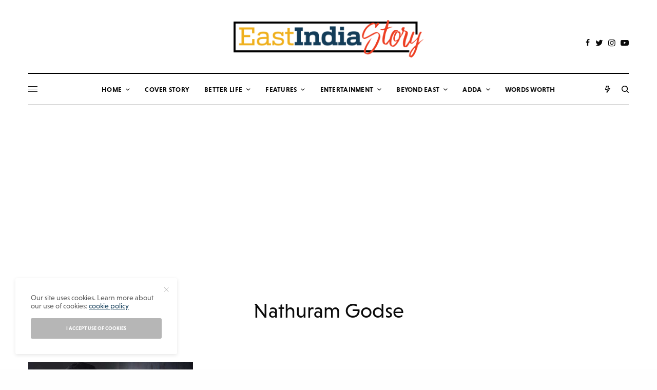

--- FILE ---
content_type: text/html; charset=UTF-8
request_url: https://eastindiastory.com/tag/nathuram-godse/
body_size: 28484
content:
<!doctype html>
<html lang="en-US">
<head>
	<meta charset="UTF-8" />
	<meta name="viewport" content="width=device-width, initial-scale=1, maximum-scale=1, viewport-fit=cover">
	<link rel="profile" href="http://gmpg.org/xfn/11">
	<link rel="pingback" href="https://eastindiastory.com/xmlrpc.php">
	<meta name='robots' content='index, follow, max-image-preview:large, max-snippet:-1, max-video-preview:-1' />

	<!-- This site is optimized with the Yoast SEO plugin v26.7 - https://yoast.com/wordpress/plugins/seo/ -->
	<title>Nathuram Godse Archives - East India Story</title>
	<link rel="canonical" href="https://eastindiastory.com/tag/nathuram-godse/" />
	<meta property="og:locale" content="en_US" />
	<meta property="og:type" content="article" />
	<meta property="og:title" content="Nathuram Godse Archives - East India Story" />
	<meta property="og:url" content="https://eastindiastory.com/tag/nathuram-godse/" />
	<meta property="og:site_name" content="East India Story" />
	<meta name="twitter:card" content="summary_large_image" />
	<meta name="twitter:site" content="@eastindiastory" />
	<script type="application/ld+json" class="yoast-schema-graph">{"@context":"https://schema.org","@graph":[{"@type":"CollectionPage","@id":"https://eastindiastory.com/tag/nathuram-godse/","url":"https://eastindiastory.com/tag/nathuram-godse/","name":"Nathuram Godse Archives - East India Story","isPartOf":{"@id":"https://eastindiastory.com/#website"},"primaryImageOfPage":{"@id":"https://eastindiastory.com/tag/nathuram-godse/#primaryimage"},"image":{"@id":"https://eastindiastory.com/tag/nathuram-godse/#primaryimage"},"thumbnailUrl":"https://eastindiastory.com/wp-content/uploads/2023/01/Godse-Gandhi.jpg","breadcrumb":{"@id":"https://eastindiastory.com/tag/nathuram-godse/#breadcrumb"},"inLanguage":"en-US"},{"@type":"ImageObject","inLanguage":"en-US","@id":"https://eastindiastory.com/tag/nathuram-godse/#primaryimage","url":"https://eastindiastory.com/wp-content/uploads/2023/01/Godse-Gandhi.jpg","contentUrl":"https://eastindiastory.com/wp-content/uploads/2023/01/Godse-Gandhi.jpg","width":850,"height":650,"caption":"Godse and Gandhi from the film \"Godse Gandhi - Ek Yudh\""},{"@type":"BreadcrumbList","@id":"https://eastindiastory.com/tag/nathuram-godse/#breadcrumb","itemListElement":[{"@type":"ListItem","position":1,"name":"Home","item":"https://eastindiastory.com/"},{"@type":"ListItem","position":2,"name":"Nathuram Godse"}]},{"@type":"WebSite","@id":"https://eastindiastory.com/#website","url":"https://eastindiastory.com/","name":"East India Story","description":"Seductive!!! your saturday feast from the east","publisher":{"@id":"https://eastindiastory.com/#organization"},"potentialAction":[{"@type":"SearchAction","target":{"@type":"EntryPoint","urlTemplate":"https://eastindiastory.com/?s={search_term_string}"},"query-input":{"@type":"PropertyValueSpecification","valueRequired":true,"valueName":"search_term_string"}}],"inLanguage":"en-US"},{"@type":"Organization","@id":"https://eastindiastory.com/#organization","name":"East India Story","url":"https://eastindiastory.com/","logo":{"@type":"ImageObject","inLanguage":"en-US","@id":"https://eastindiastory.com/#/schema/logo/image/","url":"https://eastindiastory.com/wp-content/uploads/2020/08/EIS-Logo.png","contentUrl":"https://eastindiastory.com/wp-content/uploads/2020/08/EIS-Logo.png","width":780,"height":154,"caption":"East India Story"},"image":{"@id":"https://eastindiastory.com/#/schema/logo/image/"},"sameAs":["https://facebook.com/eastindiastory","https://x.com/eastindiastory","https://instagram.com/eastindiastory","https://youtube.com/channel/UCli1wrQrJ589oIAediZ5_aA"]}]}</script>
	<!-- / Yoast SEO plugin. -->


<link rel='dns-prefetch' href='//www.googletagmanager.com' />
<link rel='dns-prefetch' href='//fonts.googleapis.com' />
<link rel='dns-prefetch' href='//use.typekit.net' />
<link rel='dns-prefetch' href='//pagead2.googlesyndication.com' />
<link rel='dns-prefetch' href='//fundingchoicesmessages.google.com' />
<link rel="alternate" type="application/rss+xml" title="East India Story &raquo; Feed" href="https://eastindiastory.com/feed/" />
<link rel="alternate" type="application/rss+xml" title="East India Story &raquo; Comments Feed" href="https://eastindiastory.com/comments/feed/" />
<link rel="preconnect" href="//fonts.gstatic.com/" crossorigin><link rel="alternate" type="application/rss+xml" title="East India Story &raquo; Nathuram Godse Tag Feed" href="https://eastindiastory.com/tag/nathuram-godse/feed/" />
<style id='wp-img-auto-sizes-contain-inline-css' type='text/css'>
img:is([sizes=auto i],[sizes^="auto," i]){contain-intrinsic-size:3000px 1500px}
/*# sourceURL=wp-img-auto-sizes-contain-inline-css */
</style>
<style id='wp-emoji-styles-inline-css' type='text/css'>

	img.wp-smiley, img.emoji {
		display: inline !important;
		border: none !important;
		box-shadow: none !important;
		height: 1em !important;
		width: 1em !important;
		margin: 0 0.07em !important;
		vertical-align: -0.1em !important;
		background: none !important;
		padding: 0 !important;
	}
/*# sourceURL=wp-emoji-styles-inline-css */
</style>
<style id='wp-block-library-inline-css' type='text/css'>
:root{--wp-block-synced-color:#7a00df;--wp-block-synced-color--rgb:122,0,223;--wp-bound-block-color:var(--wp-block-synced-color);--wp-editor-canvas-background:#ddd;--wp-admin-theme-color:#007cba;--wp-admin-theme-color--rgb:0,124,186;--wp-admin-theme-color-darker-10:#006ba1;--wp-admin-theme-color-darker-10--rgb:0,107,160.5;--wp-admin-theme-color-darker-20:#005a87;--wp-admin-theme-color-darker-20--rgb:0,90,135;--wp-admin-border-width-focus:2px}@media (min-resolution:192dpi){:root{--wp-admin-border-width-focus:1.5px}}.wp-element-button{cursor:pointer}:root .has-very-light-gray-background-color{background-color:#eee}:root .has-very-dark-gray-background-color{background-color:#313131}:root .has-very-light-gray-color{color:#eee}:root .has-very-dark-gray-color{color:#313131}:root .has-vivid-green-cyan-to-vivid-cyan-blue-gradient-background{background:linear-gradient(135deg,#00d084,#0693e3)}:root .has-purple-crush-gradient-background{background:linear-gradient(135deg,#34e2e4,#4721fb 50%,#ab1dfe)}:root .has-hazy-dawn-gradient-background{background:linear-gradient(135deg,#faaca8,#dad0ec)}:root .has-subdued-olive-gradient-background{background:linear-gradient(135deg,#fafae1,#67a671)}:root .has-atomic-cream-gradient-background{background:linear-gradient(135deg,#fdd79a,#004a59)}:root .has-nightshade-gradient-background{background:linear-gradient(135deg,#330968,#31cdcf)}:root .has-midnight-gradient-background{background:linear-gradient(135deg,#020381,#2874fc)}:root{--wp--preset--font-size--normal:16px;--wp--preset--font-size--huge:42px}.has-regular-font-size{font-size:1em}.has-larger-font-size{font-size:2.625em}.has-normal-font-size{font-size:var(--wp--preset--font-size--normal)}.has-huge-font-size{font-size:var(--wp--preset--font-size--huge)}.has-text-align-center{text-align:center}.has-text-align-left{text-align:left}.has-text-align-right{text-align:right}.has-fit-text{white-space:nowrap!important}#end-resizable-editor-section{display:none}.aligncenter{clear:both}.items-justified-left{justify-content:flex-start}.items-justified-center{justify-content:center}.items-justified-right{justify-content:flex-end}.items-justified-space-between{justify-content:space-between}.screen-reader-text{border:0;clip-path:inset(50%);height:1px;margin:-1px;overflow:hidden;padding:0;position:absolute;width:1px;word-wrap:normal!important}.screen-reader-text:focus{background-color:#ddd;clip-path:none;color:#444;display:block;font-size:1em;height:auto;left:5px;line-height:normal;padding:15px 23px 14px;text-decoration:none;top:5px;width:auto;z-index:100000}html :where(.has-border-color){border-style:solid}html :where([style*=border-top-color]){border-top-style:solid}html :where([style*=border-right-color]){border-right-style:solid}html :where([style*=border-bottom-color]){border-bottom-style:solid}html :where([style*=border-left-color]){border-left-style:solid}html :where([style*=border-width]){border-style:solid}html :where([style*=border-top-width]){border-top-style:solid}html :where([style*=border-right-width]){border-right-style:solid}html :where([style*=border-bottom-width]){border-bottom-style:solid}html :where([style*=border-left-width]){border-left-style:solid}html :where(img[class*=wp-image-]){height:auto;max-width:100%}:where(figure){margin:0 0 1em}html :where(.is-position-sticky){--wp-admin--admin-bar--position-offset:var(--wp-admin--admin-bar--height,0px)}@media screen and (max-width:600px){html :where(.is-position-sticky){--wp-admin--admin-bar--position-offset:0px}}

/*# sourceURL=wp-block-library-inline-css */
</style><style id='global-styles-inline-css' type='text/css'>
:root{--wp--preset--aspect-ratio--square: 1;--wp--preset--aspect-ratio--4-3: 4/3;--wp--preset--aspect-ratio--3-4: 3/4;--wp--preset--aspect-ratio--3-2: 3/2;--wp--preset--aspect-ratio--2-3: 2/3;--wp--preset--aspect-ratio--16-9: 16/9;--wp--preset--aspect-ratio--9-16: 9/16;--wp--preset--color--black: #000000;--wp--preset--color--cyan-bluish-gray: #abb8c3;--wp--preset--color--white: #ffffff;--wp--preset--color--pale-pink: #f78da7;--wp--preset--color--vivid-red: #cf2e2e;--wp--preset--color--luminous-vivid-orange: #ff6900;--wp--preset--color--luminous-vivid-amber: #fcb900;--wp--preset--color--light-green-cyan: #7bdcb5;--wp--preset--color--vivid-green-cyan: #00d084;--wp--preset--color--pale-cyan-blue: #8ed1fc;--wp--preset--color--vivid-cyan-blue: #0693e3;--wp--preset--color--vivid-purple: #9b51e0;--wp--preset--color--thb-accent: #133d59;--wp--preset--gradient--vivid-cyan-blue-to-vivid-purple: linear-gradient(135deg,rgb(6,147,227) 0%,rgb(155,81,224) 100%);--wp--preset--gradient--light-green-cyan-to-vivid-green-cyan: linear-gradient(135deg,rgb(122,220,180) 0%,rgb(0,208,130) 100%);--wp--preset--gradient--luminous-vivid-amber-to-luminous-vivid-orange: linear-gradient(135deg,rgb(252,185,0) 0%,rgb(255,105,0) 100%);--wp--preset--gradient--luminous-vivid-orange-to-vivid-red: linear-gradient(135deg,rgb(255,105,0) 0%,rgb(207,46,46) 100%);--wp--preset--gradient--very-light-gray-to-cyan-bluish-gray: linear-gradient(135deg,rgb(238,238,238) 0%,rgb(169,184,195) 100%);--wp--preset--gradient--cool-to-warm-spectrum: linear-gradient(135deg,rgb(74,234,220) 0%,rgb(151,120,209) 20%,rgb(207,42,186) 40%,rgb(238,44,130) 60%,rgb(251,105,98) 80%,rgb(254,248,76) 100%);--wp--preset--gradient--blush-light-purple: linear-gradient(135deg,rgb(255,206,236) 0%,rgb(152,150,240) 100%);--wp--preset--gradient--blush-bordeaux: linear-gradient(135deg,rgb(254,205,165) 0%,rgb(254,45,45) 50%,rgb(107,0,62) 100%);--wp--preset--gradient--luminous-dusk: linear-gradient(135deg,rgb(255,203,112) 0%,rgb(199,81,192) 50%,rgb(65,88,208) 100%);--wp--preset--gradient--pale-ocean: linear-gradient(135deg,rgb(255,245,203) 0%,rgb(182,227,212) 50%,rgb(51,167,181) 100%);--wp--preset--gradient--electric-grass: linear-gradient(135deg,rgb(202,248,128) 0%,rgb(113,206,126) 100%);--wp--preset--gradient--midnight: linear-gradient(135deg,rgb(2,3,129) 0%,rgb(40,116,252) 100%);--wp--preset--font-size--small: 13px;--wp--preset--font-size--medium: 20px;--wp--preset--font-size--large: 36px;--wp--preset--font-size--x-large: 42px;--wp--preset--spacing--20: 0.44rem;--wp--preset--spacing--30: 0.67rem;--wp--preset--spacing--40: 1rem;--wp--preset--spacing--50: 1.5rem;--wp--preset--spacing--60: 2.25rem;--wp--preset--spacing--70: 3.38rem;--wp--preset--spacing--80: 5.06rem;--wp--preset--shadow--natural: 6px 6px 9px rgba(0, 0, 0, 0.2);--wp--preset--shadow--deep: 12px 12px 50px rgba(0, 0, 0, 0.4);--wp--preset--shadow--sharp: 6px 6px 0px rgba(0, 0, 0, 0.2);--wp--preset--shadow--outlined: 6px 6px 0px -3px rgb(255, 255, 255), 6px 6px rgb(0, 0, 0);--wp--preset--shadow--crisp: 6px 6px 0px rgb(0, 0, 0);}:where(.is-layout-flex){gap: 0.5em;}:where(.is-layout-grid){gap: 0.5em;}body .is-layout-flex{display: flex;}.is-layout-flex{flex-wrap: wrap;align-items: center;}.is-layout-flex > :is(*, div){margin: 0;}body .is-layout-grid{display: grid;}.is-layout-grid > :is(*, div){margin: 0;}:where(.wp-block-columns.is-layout-flex){gap: 2em;}:where(.wp-block-columns.is-layout-grid){gap: 2em;}:where(.wp-block-post-template.is-layout-flex){gap: 1.25em;}:where(.wp-block-post-template.is-layout-grid){gap: 1.25em;}.has-black-color{color: var(--wp--preset--color--black) !important;}.has-cyan-bluish-gray-color{color: var(--wp--preset--color--cyan-bluish-gray) !important;}.has-white-color{color: var(--wp--preset--color--white) !important;}.has-pale-pink-color{color: var(--wp--preset--color--pale-pink) !important;}.has-vivid-red-color{color: var(--wp--preset--color--vivid-red) !important;}.has-luminous-vivid-orange-color{color: var(--wp--preset--color--luminous-vivid-orange) !important;}.has-luminous-vivid-amber-color{color: var(--wp--preset--color--luminous-vivid-amber) !important;}.has-light-green-cyan-color{color: var(--wp--preset--color--light-green-cyan) !important;}.has-vivid-green-cyan-color{color: var(--wp--preset--color--vivid-green-cyan) !important;}.has-pale-cyan-blue-color{color: var(--wp--preset--color--pale-cyan-blue) !important;}.has-vivid-cyan-blue-color{color: var(--wp--preset--color--vivid-cyan-blue) !important;}.has-vivid-purple-color{color: var(--wp--preset--color--vivid-purple) !important;}.has-black-background-color{background-color: var(--wp--preset--color--black) !important;}.has-cyan-bluish-gray-background-color{background-color: var(--wp--preset--color--cyan-bluish-gray) !important;}.has-white-background-color{background-color: var(--wp--preset--color--white) !important;}.has-pale-pink-background-color{background-color: var(--wp--preset--color--pale-pink) !important;}.has-vivid-red-background-color{background-color: var(--wp--preset--color--vivid-red) !important;}.has-luminous-vivid-orange-background-color{background-color: var(--wp--preset--color--luminous-vivid-orange) !important;}.has-luminous-vivid-amber-background-color{background-color: var(--wp--preset--color--luminous-vivid-amber) !important;}.has-light-green-cyan-background-color{background-color: var(--wp--preset--color--light-green-cyan) !important;}.has-vivid-green-cyan-background-color{background-color: var(--wp--preset--color--vivid-green-cyan) !important;}.has-pale-cyan-blue-background-color{background-color: var(--wp--preset--color--pale-cyan-blue) !important;}.has-vivid-cyan-blue-background-color{background-color: var(--wp--preset--color--vivid-cyan-blue) !important;}.has-vivid-purple-background-color{background-color: var(--wp--preset--color--vivid-purple) !important;}.has-black-border-color{border-color: var(--wp--preset--color--black) !important;}.has-cyan-bluish-gray-border-color{border-color: var(--wp--preset--color--cyan-bluish-gray) !important;}.has-white-border-color{border-color: var(--wp--preset--color--white) !important;}.has-pale-pink-border-color{border-color: var(--wp--preset--color--pale-pink) !important;}.has-vivid-red-border-color{border-color: var(--wp--preset--color--vivid-red) !important;}.has-luminous-vivid-orange-border-color{border-color: var(--wp--preset--color--luminous-vivid-orange) !important;}.has-luminous-vivid-amber-border-color{border-color: var(--wp--preset--color--luminous-vivid-amber) !important;}.has-light-green-cyan-border-color{border-color: var(--wp--preset--color--light-green-cyan) !important;}.has-vivid-green-cyan-border-color{border-color: var(--wp--preset--color--vivid-green-cyan) !important;}.has-pale-cyan-blue-border-color{border-color: var(--wp--preset--color--pale-cyan-blue) !important;}.has-vivid-cyan-blue-border-color{border-color: var(--wp--preset--color--vivid-cyan-blue) !important;}.has-vivid-purple-border-color{border-color: var(--wp--preset--color--vivid-purple) !important;}.has-vivid-cyan-blue-to-vivid-purple-gradient-background{background: var(--wp--preset--gradient--vivid-cyan-blue-to-vivid-purple) !important;}.has-light-green-cyan-to-vivid-green-cyan-gradient-background{background: var(--wp--preset--gradient--light-green-cyan-to-vivid-green-cyan) !important;}.has-luminous-vivid-amber-to-luminous-vivid-orange-gradient-background{background: var(--wp--preset--gradient--luminous-vivid-amber-to-luminous-vivid-orange) !important;}.has-luminous-vivid-orange-to-vivid-red-gradient-background{background: var(--wp--preset--gradient--luminous-vivid-orange-to-vivid-red) !important;}.has-very-light-gray-to-cyan-bluish-gray-gradient-background{background: var(--wp--preset--gradient--very-light-gray-to-cyan-bluish-gray) !important;}.has-cool-to-warm-spectrum-gradient-background{background: var(--wp--preset--gradient--cool-to-warm-spectrum) !important;}.has-blush-light-purple-gradient-background{background: var(--wp--preset--gradient--blush-light-purple) !important;}.has-blush-bordeaux-gradient-background{background: var(--wp--preset--gradient--blush-bordeaux) !important;}.has-luminous-dusk-gradient-background{background: var(--wp--preset--gradient--luminous-dusk) !important;}.has-pale-ocean-gradient-background{background: var(--wp--preset--gradient--pale-ocean) !important;}.has-electric-grass-gradient-background{background: var(--wp--preset--gradient--electric-grass) !important;}.has-midnight-gradient-background{background: var(--wp--preset--gradient--midnight) !important;}.has-small-font-size{font-size: var(--wp--preset--font-size--small) !important;}.has-medium-font-size{font-size: var(--wp--preset--font-size--medium) !important;}.has-large-font-size{font-size: var(--wp--preset--font-size--large) !important;}.has-x-large-font-size{font-size: var(--wp--preset--font-size--x-large) !important;}
/*# sourceURL=global-styles-inline-css */
</style>

<style id='classic-theme-styles-inline-css' type='text/css'>
/*! This file is auto-generated */
.wp-block-button__link{color:#fff;background-color:#32373c;border-radius:9999px;box-shadow:none;text-decoration:none;padding:calc(.667em + 2px) calc(1.333em + 2px);font-size:1.125em}.wp-block-file__button{background:#32373c;color:#fff;text-decoration:none}
/*# sourceURL=/wp-includes/css/classic-themes.min.css */
</style>
<link rel='stylesheet' id='ditty-news-ticker-font-css' href='https://eastindiastory.com/wp-content/plugins/ditty-news-ticker/legacy/inc/static/libs/fontastic/styles.css?ver=3.1.63' type='text/css' media='all' />
<link rel='stylesheet' id='ditty-news-ticker-css' href='https://eastindiastory.com/wp-content/plugins/ditty-news-ticker/legacy/inc/static/css/style.css?ver=3.1.63' type='text/css' media='all' />
<link rel='stylesheet' id='ditty-displays-css' href='https://eastindiastory.com/wp-content/plugins/ditty-news-ticker/assets/build/dittyDisplays.css?ver=3.1.63' type='text/css' media='all' />
<link rel='stylesheet' id='ditty-fontawesome-css' href='https://eastindiastory.com/wp-content/plugins/ditty-news-ticker/includes/libs/fontawesome-6.4.0/css/all.css?ver=6.4.0' type='text/css' media='' />
<link rel='stylesheet' id='thb-app-css' href='https://eastindiastory.com/wp-content/themes/theissue/assets/css/app.css?ver=1.5.5' type='text/css' media='all' />
<style id='thb-app-inline-css' type='text/css'>
body,h1, .h1, h2, .h2, h3, .h3, h4, .h4, h5, .h5, h6, .h6,.thb-lightbox-button .thb-lightbox-text,.post .post-category,.post.thumbnail-seealso .thb-seealso-text,.thb-entry-footer,.smart-list .smart-list-title .smart-list-count,.smart-list .thb-smart-list-content .smart-list-count,.thb-carousel.bottom-arrows .slick-bottom-arrows,.thb-hotspot-container,.thb-pin-it-container .thb-pin-it,label,input[type="text"],input[type="password"],input[type="date"],input[type="datetime"],input[type="email"],input[type="number"],input[type="search"],input[type="tel"],input[type="time"],input[type="url"],textarea,.testimonial-author,.thb-article-sponsors,input[type="submit"],submit,.button,.btn,.btn-block,.btn-text,.post .post-gallery .thb-post-icon,.post .thb-post-bottom,.woocommerce-MyAccount-navigation,.featured_image_credit,.widget .thb-widget-title,.thb-readmore .thb-readmore-title,.widget.thb_widget_instagram .thb-instagram-header,.widget.thb_widget_instagram .thb-instagram-footer,.thb-instagram-row figure .instagram-link,.widget.thb_widget_top_reviews .post .widget-review-title-holder .thb-widget-score,.thb-instagram-row figure,.widget.thb_widget_top_categories .thb-widget-category-link .thb-widget-category-name,.widget.thb_widget_twitter .thb-twitter-user,.widget.thb_widget_twitter .thb-tweet .thb-tweet-time,.widget.thb_widget_twitter .thb-tweet .thb-tweet-actions,.thb-social-links-container,.login-page-form,.woocommerce .woocommerce-form-login .lost_password,.woocommerce-message, .woocommerce-error, .woocommerce-notice, .woocommerce-info,.woocommerce-success,.select2,.woocommerce-MyAccount-content legend,.shop_table,.thb-lightbox-button .thb-lightbox-thumbs,.post.thumbnail-style6 .post-gallery .now-playing,.widget.thb_widget_top_reviews .post .widget-review-title-holder .thb-widget-score strong,.post.thumbnail-style8 .thumb_large_count,.post.thumbnail-style4 .thumb_count,.post .thb-read-more {font-family:niveau-grotesk, 'BlinkMacSystemFont', -apple-system, 'Roboto', 'Lucida Sans';}.post-title h1,.post-title h2,.post-title h3,.post-title h4,.post-title h5,.post-title h6 {font-family:miller-banner, 'BlinkMacSystemFont', -apple-system, 'Roboto', 'Lucida Sans';}.post-content,.post-excerpt,.thb-article-subscribe p,.thb-article-author p,.commentlist .comment p, .commentlist .review p,.thb-executive-summary,.thb-newsletter-form p,.search-title p,.thb-product-detail .product-information .woocommerce-product-details__short-description,.widget:not(.woocommerce) p,.thb-author-info .thb-author-page-description p,.wpb_text_column,.no-vc,.woocommerce-tabs .wc-tab,.woocommerce-tabs .wc-tab p:not(.stars),.thb-pricing-table .pricing-container .pricing-description,.content404 p,.subfooter p {font-family:niveau-grotesk, 'BlinkMacSystemFont', -apple-system, 'Roboto', 'Lucida Sans';}.thb-full-menu {}.thb-mobile-menu,.thb-secondary-menu {}.thb-dropcap-on .post-detail .post-content>p:first-of-type:first-letter {}.widget.style1 .thb-widget-title,.widget.style2 .thb-widget-title,.widget.style3 .thb-widget-title {}em {}label {}input[type="submit"],submit,.button,.btn,.btn-block,.btn-text {}.article-container .post-content,.article-container .post-content p:not(.wp-block-cover-text) {font-weight:400;font-size:18px;}.post .post-category {font-weight:700;font-size:10px;}.post-detail .thb-executive-summary li {}.post .post-excerpt {}.thb-full-menu>li>a:not(.logolink) {font-weight:600;font-size:13px;letter-spacing:0.02em !important;}.thb-full-menu li .sub-menu li a {}.thb-mobile-menu>li>a {}.thb-mobile-menu .sub-menu a {}.thb-secondary-menu a {}#mobile-menu .menu-footer {}#mobile-menu .thb-social-links-container .thb-social-link-wrap .thb-social-link .thb-social-icon-container {}.widget .thb-widget-title,.widget.style2 .thb-widget-title,.widget.style3 .thb-widget-title{}.footer .widget .thb-widget-title,.footer .widget.style2 .thb-widget-title,.footer .widget.style3 .thb-widget-title {}.footer .widget,.footer .widget p {}.subfooter .thb-full-menu>li>a:not(.logolink) {}.subfooter p {}.subfooter .thb-social-links-container.thb-social-horizontal .thb-social-link-wrap .thb-social-icon-container,.subfooter.style6 .thb-social-links-container.thb-social-horizontal .thb-social-link-wrap .thb-social-icon-container {}#scroll_to_top {}.search-title p {}@media screen and (min-width:1024px) {h1,.h1 {}}h1,.h1 {}@media screen and (min-width:1024px) {h2 {font-family:Roboto Slab, 'BlinkMacSystemFont', -apple-system, 'Roboto', 'Lucida Sans';font-size:24px;}}h2 {font-family:Roboto Slab, 'BlinkMacSystemFont', -apple-system, 'Roboto', 'Lucida Sans';}@media screen and (min-width:1024px) {h3 {}}h3 {}@media screen and (min-width:1024px) {h4 {}}h4 {}@media screen and (min-width:1024px) {h5 {}}h5 {}h6 {}.logo-holder .logolink .logoimg {max-height:300px;}.logo-holder .logolink .logoimg[src$=".svg"] {max-height:100%;height:300px;}@media screen and (max-width:1023px) {.header.header-mobile .logo-holder .logolink .logoimg {max-height:px;}.header.header-mobile .logo-holder .logolink .logoimg[src$=".svg"] {max-height:100%;height:px;}}.header.fixed:not(.header-mobile) .logo-holder .logolink .logoimg {max-height:22px;}.header.fixed:not(.header-mobile) .logo-holder .logolink .logoimg {max-height:100%;height:22px;}#mobile-menu .logolink .logoimg {max-height:32px;}#mobile-menu .logolink .logoimg {max-height:100%;height:32px;}.header:not(.fixed):not(.header-mobile):not(.style1) {padding-top:25px;}.header.style1 .header-logo-row {padding-top:25px;}.header:not(.header-mobile):not(.fixed) .logo-holder {padding-top:14px;padding-bottom:30px;}a:hover,h1 small, h2 small, h3 small, h4 small, h5 small, h6 small,h1 small a, h2 small a, h3 small a, h4 small a, h5 small a, h6 small a,.secondary-area .thb-follow-holder .sub-menu .subscribe_part .thb-newsletter-form h4,.secondary-area .thb-follow-holder .sub-menu .subscribe_part .thb-newsletter-form .newsletter-form .btn:hover,.thb-full-menu.thb-standard > li.current-menu-item:not(.has-hash) > a,.thb-full-menu > li > a:not(.logolink)[data-filter].active,.thb-dropdown-color-dark .thb-full-menu .sub-menu li a:hover,#mobile-menu.dark .thb-mobile-menu > li > a:hover,#mobile-menu.dark .sub-menu a:hover,#mobile-menu.dark .thb-secondary-menu a:hover,.thb-secondary-menu a:hover,.post .thb-read-more:hover,.post:not(.white-post-content) .thb-post-bottom.sponsored-bottom ul li,.post:not(.white-post-content) .thb-post-bottom .post-share:hover,.thb-dropcap-on .post-detail .post-content > p:first-of-type:first-letter,.post-detail .thb-executive-summary li:before,.thb-readmore p a,input[type="submit"].white:hover,.button.white:hover,.btn.white:hover,input[type="submit"].style2.accent,.button.style2.accent,.btn.style2.accent,.search-title h1 strong,.thb-author-page-meta a:hover,.widget.thb_widget_top_reviews .post .widget-review-title-holder .thb-widget-score strong,.thb-autotype .thb-autotype-entry,.thb_location_container.row .thb_location h5,.thb-page-menu li:hover a, .thb-page-menu li.current_page_item a,.thb-tabs.style3 .vc_tta-panel-heading h4 a:hover,.thb-tabs.style3 .vc_tta-panel-heading h4 a.active,.thb-tabs.style4 .vc_tta-panel-heading h4 a:hover,.thb-tabs.style4 .vc_tta-panel-heading h4 a.active,.thb-iconbox.top.type5 .iconbox-content .thb-read-more,.thb-testimonials.style7 .testimonial-author cite,.thb-testimonials.style7 .testimonial-author span,.thb-article-reactions .row .columns .thb-reaction.active .thb-reaction-count,.thb-article-sponsors .sponsored-by,.thb-cookie-bar .thb-cookie-text a,.thb-pricing-table.style2 .pricing-container .thb_pricing_head .thb-price,.thb-hotspot-container .product-hotspots .product-title .hotspots-buynow,.plyr--full-ui input[type=range],.woocommerce-checkout-payment .wc_payment_methods .wc_payment_method.payment_method_paypal .about_paypal,.has-thb-accent-color,.wp-block-button .wp-block-button__link.has-thb-accent-color {color:#133d59;}.columns.thb-light-column .thb-newsletter-form .btn:hover,.secondary-area .thb-trending-holder .thb-full-menu li.menu-item-has-children .sub-menu .thb-trending .thb-trending-tabs a.active,.thb-full-menu.thb-line-marker > li > a:before,#mobile-menu.dark .widget.thb_widget_subscribe .btn:hover,.post .thb-read-more:after,.post.style4 .post-gallery:after,.post.style5 .post-inner-content,.post.style13 .post-gallery:after,.smart-list .smart-list-title .smart-list-count,.smart-list.smart-list-v3 .thb-smart-list-nav .arrow:not(.disabled):hover,.thb-custom-checkbox input[type="checkbox"]:checked + label:before,input[type="submit"]:not(.white):not(.grey):not(.style2):not(.white):not(.add_to_cart_button):not(.accent):hover,.button:not(.white):not(.grey):not(.style2):not(.white):not(.add_to_cart_button):not(.accent):hover,.btn:not(.white):not(.grey):not(.style2):not(.white):not(.add_to_cart_button):not(.accent):hover,input[type="submit"].grey:hover,.button.grey:hover,.btn.grey:hover,input[type="submit"].accent, input[type="submit"].checkout,.button.accent,.button.checkout,.btn.accent,.btn.checkout,input[type="submit"].style2.accent:hover,.button.style2.accent:hover,.btn.style2.accent:hover,.btn-text.style3 .circle-btn,.widget.thb_widget_top_categories .thb-widget-category-link:hover .thb-widget-category-name,.thb-progressbar .thb-progress span,.thb-page-menu.style1 li:hover a, .thb-page-menu.style1 li.current_page_item a,.thb-client-row.thb-opacity.with-accent .thb-client:hover,.thb-client-row .style4 .accent-color,.thb-tabs.style1 .vc_tta-panel-heading h4 a:before,.thb-testimonials.style7 .thb-carousel .slick-dots .select,.thb-categorylinks.style2 a:after,.thb-category-card:hover,.thb-hotspot-container .thb-hotspot.pin-accent,.pagination ul .page-numbers.current, .pagination ul .page-numbers:not(.dots):hover,.pagination .nav-links .page-numbers.current,.pagination .nav-links .page-numbers:not(.dots):hover,.woocommerce-pagination ul .page-numbers.current,.woocommerce-pagination ul .page-numbers:not(.dots):hover,.woocommerce-pagination .nav-links .page-numbers.current,.woocommerce-pagination .nav-links .page-numbers:not(.dots):hover,.plyr__control--overlaid,.plyr--video .plyr__control.plyr__tab-focus, .plyr--video .plyr__control:hover, .plyr--video .plyr__control[aria-expanded=true],.badge.onsale,.demo_store,.products .product .product_after_title .button:hover:after,.woocommerce-MyAccount-navigation ul li:hover a, .woocommerce-MyAccount-navigation ul li.is-active a,.has-thb-accent-background-color,.wp-block-button .wp-block-button__link.has-thb-accent-background-color {background-color:#133d59;}.thb-dark-mode-on .btn.grey:hover {background-color:#133d59;}input[type="submit"].accent:hover, input[type="submit"].checkout:hover,.button.accent:hover,.button.checkout:hover,.btn.accent:hover,.btn.checkout:hover {background-color:#113750;}.post-detail .post-split-title-container,.thb-article-reactions .row .columns .thb-reaction.active .thb-reaction-image,.secondary-area .thb-follow-holder .sub-menu .subscribe_part {background-color:rgba(19,61,89, 0.05) !important;}.post.style6.style6-bg .post-inner-content {background-color:rgba(19,61,89, 0.15);}.thb-lightbox-button:hover {background-color:rgba(19,61,89, 0.05);}.thb-tabs.style3 .vc_tta-panel-heading h4 a:before {background-color:rgba(19,61,89, 0.4);}.secondary-area .thb-trending-holder .thb-full-menu li.menu-item-has-children .sub-menu .thb-trending .thb-trending-tabs a.active,.post .post-title a:hover > span,.post.sticky .post-title a>span,.thb-lightbox-button:hover,.thb-custom-checkbox label:before,input[type="submit"].style2.accent,.button.style2.accent,.btn.style2.accent,.thb-page-menu.style1 li:hover a, .thb-page-menu.style1 li.current_page_item a,.thb-client-row.has-border.thb-opacity.with-accent .thb-client:hover,.thb-iconbox.top.type5,.thb-article-reactions .row .columns .thb-reaction:hover .thb-reaction-image,.thb-article-reactions .row .columns .thb-reaction.active .thb-reaction-image,.pagination ul .page-numbers.current, .pagination ul .page-numbers:not(.dots):hover,.pagination .nav-links .page-numbers.current,.pagination .nav-links .page-numbers:not(.dots):hover,.woocommerce-pagination ul .page-numbers.current,.woocommerce-pagination ul .page-numbers:not(.dots):hover,.woocommerce-pagination .nav-links .page-numbers.current,.woocommerce-pagination .nav-links .page-numbers:not(.dots):hover,.woocommerce-MyAccount-navigation ul li:hover a, .woocommerce-MyAccount-navigation ul li.is-active a {border-color:#133d59;}.thb-page-menu.style1 li:hover + li a, .thb-page-menu.style1 li.current_page_item + li a,.woocommerce-MyAccount-navigation ul li:hover + li a, .woocommerce-MyAccount-navigation ul li.is-active + li a {border-top-color:#133d59;}.text-underline-style:after, .post-detail .post-content > p > a:after, .post-detail .post-content>ul:not([class])>li>a:after, .post-detail .post-content>ol:not([class])>li>a:after, .wpb_text_column p > a:after, .smart-list .thb-smart-list-content p > a:after, .post-gallery-content .thb-content-row .columns.image-text p>a:after {border-bottom-color:#133d59;}.secondary-area .thb-trending-holder .thb-full-menu li.menu-item-has-children .sub-menu .thb-trending .thb-trending-tabs a.active + a {border-left-color:#133d59;}.header.fixed .thb-reading-indicator .thb-indicator .indicator-hover,.header.fixed .thb-reading-indicator .thb-indicator .indicator-arrow,.commentlist .comment .reply a:hover svg path,.commentlist .review .reply a:hover svg path,.btn-text.style4 .arrow svg:first-child,.thb-iconbox.top.type5 .iconbox-content .thb-read-more svg,.thb-iconbox.top.type5 .iconbox-content .thb-read-more svg .bar,.thb-article-review.style2 .thb-article-figure .thb-average .thb-hexagon path {fill:#133d59;}@media screen and (-ms-high-contrast:active), (-ms-high-contrast:none) {.header.fixed .thb-reading-indicator:hover .thb-indicator .indicator-hover {fill:#133d59;}}.header.fixed .thb-reading-indicator .thb-indicator .indicator-fill {stroke:#133d59;}.thb-tabs.style2 .vc_tta-panel-heading h4 a.active {-moz-box-shadow:inset 0 -3px 0 #133d59, 0 1px 0 #133d59;-webkit-box-shadow:inset 0 -3px 0 #133d59, 0 1px 0 #133d59;box-shadow:inset 0 -3px 0 #133d59, 0 1px 0 #133d59;}.post:not(.post-white-title):not(.featured-style):not(.white-post-content) .post-category a { color:#f0b11d !important; }.post:not(.post-white-title):not(.featured-style):not(.white-post-content) .post-category a:hover { color:#ee3f22 !important; }.page-id-5655 #wrapper div[role="main"],.postid-5655 #wrapper div[role="main"] {}#mobile-menu {background-color: !important;background-repeat:no-repeat !important;}.thb-full-menu .sub-menu,.thb-dropdown-color-dark .thb-full-menu .sub-menu {background-color:#fcfaf9 !important;}.subfooter {background-color:#fff6f6 !important;}.subfooter .footer-logo-holder .logoimg {max-height:22px;}.header:not(.fixed) .thb-navbar {border-top:2px solid black;border-bottom:1px solid black;}
/*# sourceURL=thb-app-inline-css */
</style>
<link rel='stylesheet' id='thb-style-css' href='https://eastindiastory.com/wp-content/themes/theissue-child/style.css?ver=1.5.5' type='text/css' media='all' />
<link rel='stylesheet' id='thb-google-fonts-css' href='https://fonts.googleapis.com/css?family=Roboto+Slab%3Aregular%2C500%2C600%2C700&#038;subset&#038;display=swap&#038;ver=1.5.5' type='text/css' media='all' />
<link rel='stylesheet' id='thb-typekit-css' href='https://use.typekit.net/rky3bol.css?ver=1.5.5' type='text/css' media='' />
<script type="text/javascript" src="https://eastindiastory.com/wp-includes/js/jquery/jquery.min.js?ver=3.7.1" id="jquery-core-js"></script>
<script type="text/javascript" src="https://eastindiastory.com/wp-includes/js/jquery/jquery-migrate.min.js?ver=3.4.1" id="jquery-migrate-js"></script>

<!-- Google tag (gtag.js) snippet added by Site Kit -->
<!-- Google Analytics snippet added by Site Kit -->
<script type="text/javascript" src="https://www.googletagmanager.com/gtag/js?id=GT-5NGRN82" id="google_gtagjs-js" async></script>
<script type="text/javascript" id="google_gtagjs-js-after">
/* <![CDATA[ */
window.dataLayer = window.dataLayer || [];function gtag(){dataLayer.push(arguments);}
gtag("set","linker",{"domains":["eastindiastory.com"]});
gtag("js", new Date());
gtag("set", "developer_id.dZTNiMT", true);
gtag("config", "GT-5NGRN82");
//# sourceURL=google_gtagjs-js-after
/* ]]> */
</script>
<link rel="https://api.w.org/" href="https://eastindiastory.com/wp-json/" /><link rel="alternate" title="JSON" type="application/json" href="https://eastindiastory.com/wp-json/wp/v2/tags/5655" /><link rel="EditURI" type="application/rsd+xml" title="RSD" href="https://eastindiastory.com/xmlrpc.php?rsd" />
<meta name="generator" content="WordPress 6.9" />
<style></style><meta name="generator" content="Site Kit by Google 1.170.0" />
<!-- Google AdSense meta tags added by Site Kit -->
<meta name="google-adsense-platform-account" content="ca-host-pub-2644536267352236">
<meta name="google-adsense-platform-domain" content="sitekit.withgoogle.com">
<!-- End Google AdSense meta tags added by Site Kit -->
<style type="text/css">
body.custom-background #wrapper div[role="main"] { background-color: #ffffff; }
</style>
	
<!-- Google AdSense snippet added by Site Kit -->
<script type="text/javascript" async="async" src="https://pagead2.googlesyndication.com/pagead/js/adsbygoogle.js?client=ca-pub-1821793602185899&amp;host=ca-host-pub-2644536267352236" crossorigin="anonymous"></script>

<!-- End Google AdSense snippet added by Site Kit -->

<!-- Google AdSense Ad Blocking Recovery snippet added by Site Kit -->
<script async src="https://fundingchoicesmessages.google.com/i/pub-1821793602185899?ers=1" nonce="NfQBQdwltNHJmp2plDxF1g"></script><script nonce="NfQBQdwltNHJmp2plDxF1g">(function() {function signalGooglefcPresent() {if (!window.frames['googlefcPresent']) {if (document.body) {const iframe = document.createElement('iframe'); iframe.style = 'width: 0; height: 0; border: none; z-index: -1000; left: -1000px; top: -1000px;'; iframe.style.display = 'none'; iframe.name = 'googlefcPresent'; document.body.appendChild(iframe);} else {setTimeout(signalGooglefcPresent, 0);}}}signalGooglefcPresent();})();</script>
<!-- End Google AdSense Ad Blocking Recovery snippet added by Site Kit -->

<!-- Google AdSense Ad Blocking Recovery Error Protection snippet added by Site Kit -->
<script>(function(){'use strict';function aa(a){var b=0;return function(){return b<a.length?{done:!1,value:a[b++]}:{done:!0}}}var ba="function"==typeof Object.defineProperties?Object.defineProperty:function(a,b,c){if(a==Array.prototype||a==Object.prototype)return a;a[b]=c.value;return a};
function ea(a){a=["object"==typeof globalThis&&globalThis,a,"object"==typeof window&&window,"object"==typeof self&&self,"object"==typeof global&&global];for(var b=0;b<a.length;++b){var c=a[b];if(c&&c.Math==Math)return c}throw Error("Cannot find global object");}var fa=ea(this);function ha(a,b){if(b)a:{var c=fa;a=a.split(".");for(var d=0;d<a.length-1;d++){var e=a[d];if(!(e in c))break a;c=c[e]}a=a[a.length-1];d=c[a];b=b(d);b!=d&&null!=b&&ba(c,a,{configurable:!0,writable:!0,value:b})}}
var ia="function"==typeof Object.create?Object.create:function(a){function b(){}b.prototype=a;return new b},l;if("function"==typeof Object.setPrototypeOf)l=Object.setPrototypeOf;else{var m;a:{var ja={a:!0},ka={};try{ka.__proto__=ja;m=ka.a;break a}catch(a){}m=!1}l=m?function(a,b){a.__proto__=b;if(a.__proto__!==b)throw new TypeError(a+" is not extensible");return a}:null}var la=l;
function n(a,b){a.prototype=ia(b.prototype);a.prototype.constructor=a;if(la)la(a,b);else for(var c in b)if("prototype"!=c)if(Object.defineProperties){var d=Object.getOwnPropertyDescriptor(b,c);d&&Object.defineProperty(a,c,d)}else a[c]=b[c];a.A=b.prototype}function ma(){for(var a=Number(this),b=[],c=a;c<arguments.length;c++)b[c-a]=arguments[c];return b}
var na="function"==typeof Object.assign?Object.assign:function(a,b){for(var c=1;c<arguments.length;c++){var d=arguments[c];if(d)for(var e in d)Object.prototype.hasOwnProperty.call(d,e)&&(a[e]=d[e])}return a};ha("Object.assign",function(a){return a||na});/*

 Copyright The Closure Library Authors.
 SPDX-License-Identifier: Apache-2.0
*/
var p=this||self;function q(a){return a};var t,u;a:{for(var oa=["CLOSURE_FLAGS"],v=p,x=0;x<oa.length;x++)if(v=v[oa[x]],null==v){u=null;break a}u=v}var pa=u&&u[610401301];t=null!=pa?pa:!1;var z,qa=p.navigator;z=qa?qa.userAgentData||null:null;function A(a){return t?z?z.brands.some(function(b){return(b=b.brand)&&-1!=b.indexOf(a)}):!1:!1}function B(a){var b;a:{if(b=p.navigator)if(b=b.userAgent)break a;b=""}return-1!=b.indexOf(a)};function C(){return t?!!z&&0<z.brands.length:!1}function D(){return C()?A("Chromium"):(B("Chrome")||B("CriOS"))&&!(C()?0:B("Edge"))||B("Silk")};var ra=C()?!1:B("Trident")||B("MSIE");!B("Android")||D();D();B("Safari")&&(D()||(C()?0:B("Coast"))||(C()?0:B("Opera"))||(C()?0:B("Edge"))||(C()?A("Microsoft Edge"):B("Edg/"))||C()&&A("Opera"));var sa={},E=null;var ta="undefined"!==typeof Uint8Array,ua=!ra&&"function"===typeof btoa;var F="function"===typeof Symbol&&"symbol"===typeof Symbol()?Symbol():void 0,G=F?function(a,b){a[F]|=b}:function(a,b){void 0!==a.g?a.g|=b:Object.defineProperties(a,{g:{value:b,configurable:!0,writable:!0,enumerable:!1}})};function va(a){var b=H(a);1!==(b&1)&&(Object.isFrozen(a)&&(a=Array.prototype.slice.call(a)),I(a,b|1))}
var H=F?function(a){return a[F]|0}:function(a){return a.g|0},J=F?function(a){return a[F]}:function(a){return a.g},I=F?function(a,b){a[F]=b}:function(a,b){void 0!==a.g?a.g=b:Object.defineProperties(a,{g:{value:b,configurable:!0,writable:!0,enumerable:!1}})};function wa(){var a=[];G(a,1);return a}function xa(a,b){I(b,(a|0)&-99)}function K(a,b){I(b,(a|34)&-73)}function L(a){a=a>>11&1023;return 0===a?536870912:a};var M={};function N(a){return null!==a&&"object"===typeof a&&!Array.isArray(a)&&a.constructor===Object}var O,ya=[];I(ya,39);O=Object.freeze(ya);var P;function Q(a,b){P=b;a=new a(b);P=void 0;return a}
function R(a,b,c){null==a&&(a=P);P=void 0;if(null==a){var d=96;c?(a=[c],d|=512):a=[];b&&(d=d&-2095105|(b&1023)<<11)}else{if(!Array.isArray(a))throw Error();d=H(a);if(d&64)return a;d|=64;if(c&&(d|=512,c!==a[0]))throw Error();a:{c=a;var e=c.length;if(e){var f=e-1,g=c[f];if(N(g)){d|=256;b=(d>>9&1)-1;e=f-b;1024<=e&&(za(c,b,g),e=1023);d=d&-2095105|(e&1023)<<11;break a}}b&&(g=(d>>9&1)-1,b=Math.max(b,e-g),1024<b&&(za(c,g,{}),d|=256,b=1023),d=d&-2095105|(b&1023)<<11)}}I(a,d);return a}
function za(a,b,c){for(var d=1023+b,e=a.length,f=d;f<e;f++){var g=a[f];null!=g&&g!==c&&(c[f-b]=g)}a.length=d+1;a[d]=c};function Aa(a){switch(typeof a){case "number":return isFinite(a)?a:String(a);case "boolean":return a?1:0;case "object":if(a&&!Array.isArray(a)&&ta&&null!=a&&a instanceof Uint8Array){if(ua){for(var b="",c=0,d=a.length-10240;c<d;)b+=String.fromCharCode.apply(null,a.subarray(c,c+=10240));b+=String.fromCharCode.apply(null,c?a.subarray(c):a);a=btoa(b)}else{void 0===b&&(b=0);if(!E){E={};c="ABCDEFGHIJKLMNOPQRSTUVWXYZabcdefghijklmnopqrstuvwxyz0123456789".split("");d=["+/=","+/","-_=","-_.","-_"];for(var e=
0;5>e;e++){var f=c.concat(d[e].split(""));sa[e]=f;for(var g=0;g<f.length;g++){var h=f[g];void 0===E[h]&&(E[h]=g)}}}b=sa[b];c=Array(Math.floor(a.length/3));d=b[64]||"";for(e=f=0;f<a.length-2;f+=3){var k=a[f],w=a[f+1];h=a[f+2];g=b[k>>2];k=b[(k&3)<<4|w>>4];w=b[(w&15)<<2|h>>6];h=b[h&63];c[e++]=g+k+w+h}g=0;h=d;switch(a.length-f){case 2:g=a[f+1],h=b[(g&15)<<2]||d;case 1:a=a[f],c[e]=b[a>>2]+b[(a&3)<<4|g>>4]+h+d}a=c.join("")}return a}}return a};function Ba(a,b,c){a=Array.prototype.slice.call(a);var d=a.length,e=b&256?a[d-1]:void 0;d+=e?-1:0;for(b=b&512?1:0;b<d;b++)a[b]=c(a[b]);if(e){b=a[b]={};for(var f in e)Object.prototype.hasOwnProperty.call(e,f)&&(b[f]=c(e[f]))}return a}function Da(a,b,c,d,e,f){if(null!=a){if(Array.isArray(a))a=e&&0==a.length&&H(a)&1?void 0:f&&H(a)&2?a:Ea(a,b,c,void 0!==d,e,f);else if(N(a)){var g={},h;for(h in a)Object.prototype.hasOwnProperty.call(a,h)&&(g[h]=Da(a[h],b,c,d,e,f));a=g}else a=b(a,d);return a}}
function Ea(a,b,c,d,e,f){var g=d||c?H(a):0;d=d?!!(g&32):void 0;a=Array.prototype.slice.call(a);for(var h=0;h<a.length;h++)a[h]=Da(a[h],b,c,d,e,f);c&&c(g,a);return a}function Fa(a){return a.s===M?a.toJSON():Aa(a)};function Ga(a,b,c){c=void 0===c?K:c;if(null!=a){if(ta&&a instanceof Uint8Array)return b?a:new Uint8Array(a);if(Array.isArray(a)){var d=H(a);if(d&2)return a;if(b&&!(d&64)&&(d&32||0===d))return I(a,d|34),a;a=Ea(a,Ga,d&4?K:c,!0,!1,!0);b=H(a);b&4&&b&2&&Object.freeze(a);return a}a.s===M&&(b=a.h,c=J(b),a=c&2?a:Q(a.constructor,Ha(b,c,!0)));return a}}function Ha(a,b,c){var d=c||b&2?K:xa,e=!!(b&32);a=Ba(a,b,function(f){return Ga(f,e,d)});G(a,32|(c?2:0));return a};function Ia(a,b){a=a.h;return Ja(a,J(a),b)}function Ja(a,b,c,d){if(-1===c)return null;if(c>=L(b)){if(b&256)return a[a.length-1][c]}else{var e=a.length;if(d&&b&256&&(d=a[e-1][c],null!=d))return d;b=c+((b>>9&1)-1);if(b<e)return a[b]}}function Ka(a,b,c,d,e){var f=L(b);if(c>=f||e){e=b;if(b&256)f=a[a.length-1];else{if(null==d)return;f=a[f+((b>>9&1)-1)]={};e|=256}f[c]=d;e&=-1025;e!==b&&I(a,e)}else a[c+((b>>9&1)-1)]=d,b&256&&(d=a[a.length-1],c in d&&delete d[c]),b&1024&&I(a,b&-1025)}
function La(a,b){var c=Ma;var d=void 0===d?!1:d;var e=a.h;var f=J(e),g=Ja(e,f,b,d);var h=!1;if(null==g||"object"!==typeof g||(h=Array.isArray(g))||g.s!==M)if(h){var k=h=H(g);0===k&&(k|=f&32);k|=f&2;k!==h&&I(g,k);c=new c(g)}else c=void 0;else c=g;c!==g&&null!=c&&Ka(e,f,b,c,d);e=c;if(null==e)return e;a=a.h;f=J(a);f&2||(g=e,c=g.h,h=J(c),g=h&2?Q(g.constructor,Ha(c,h,!1)):g,g!==e&&(e=g,Ka(a,f,b,e,d)));return e}function Na(a,b){a=Ia(a,b);return null==a||"string"===typeof a?a:void 0}
function Oa(a,b){a=Ia(a,b);return null!=a?a:0}function S(a,b){a=Na(a,b);return null!=a?a:""};function T(a,b,c){this.h=R(a,b,c)}T.prototype.toJSON=function(){var a=Ea(this.h,Fa,void 0,void 0,!1,!1);return Pa(this,a,!0)};T.prototype.s=M;T.prototype.toString=function(){return Pa(this,this.h,!1).toString()};
function Pa(a,b,c){var d=a.constructor.v,e=L(J(c?a.h:b)),f=!1;if(d){if(!c){b=Array.prototype.slice.call(b);var g;if(b.length&&N(g=b[b.length-1]))for(f=0;f<d.length;f++)if(d[f]>=e){Object.assign(b[b.length-1]={},g);break}f=!0}e=b;c=!c;g=J(a.h);a=L(g);g=(g>>9&1)-1;for(var h,k,w=0;w<d.length;w++)if(k=d[w],k<a){k+=g;var r=e[k];null==r?e[k]=c?O:wa():c&&r!==O&&va(r)}else h||(r=void 0,e.length&&N(r=e[e.length-1])?h=r:e.push(h={})),r=h[k],null==h[k]?h[k]=c?O:wa():c&&r!==O&&va(r)}d=b.length;if(!d)return b;
var Ca;if(N(h=b[d-1])){a:{var y=h;e={};c=!1;for(var ca in y)Object.prototype.hasOwnProperty.call(y,ca)&&(a=y[ca],Array.isArray(a)&&a!=a&&(c=!0),null!=a?e[ca]=a:c=!0);if(c){for(var rb in e){y=e;break a}y=null}}y!=h&&(Ca=!0);d--}for(;0<d;d--){h=b[d-1];if(null!=h)break;var cb=!0}if(!Ca&&!cb)return b;var da;f?da=b:da=Array.prototype.slice.call(b,0,d);b=da;f&&(b.length=d);y&&b.push(y);return b};function Qa(a){return function(b){if(null==b||""==b)b=new a;else{b=JSON.parse(b);if(!Array.isArray(b))throw Error(void 0);G(b,32);b=Q(a,b)}return b}};function Ra(a){this.h=R(a)}n(Ra,T);var Sa=Qa(Ra);var U;function V(a){this.g=a}V.prototype.toString=function(){return this.g+""};var Ta={};function Ua(){return Math.floor(2147483648*Math.random()).toString(36)+Math.abs(Math.floor(2147483648*Math.random())^Date.now()).toString(36)};function Va(a,b){b=String(b);"application/xhtml+xml"===a.contentType&&(b=b.toLowerCase());return a.createElement(b)}function Wa(a){this.g=a||p.document||document}Wa.prototype.appendChild=function(a,b){a.appendChild(b)};/*

 SPDX-License-Identifier: Apache-2.0
*/
function Xa(a,b){a.src=b instanceof V&&b.constructor===V?b.g:"type_error:TrustedResourceUrl";var c,d;(c=(b=null==(d=(c=(a.ownerDocument&&a.ownerDocument.defaultView||window).document).querySelector)?void 0:d.call(c,"script[nonce]"))?b.nonce||b.getAttribute("nonce")||"":"")&&a.setAttribute("nonce",c)};function Ya(a){a=void 0===a?document:a;return a.createElement("script")};function Za(a,b,c,d,e,f){try{var g=a.g,h=Ya(g);h.async=!0;Xa(h,b);g.head.appendChild(h);h.addEventListener("load",function(){e();d&&g.head.removeChild(h)});h.addEventListener("error",function(){0<c?Za(a,b,c-1,d,e,f):(d&&g.head.removeChild(h),f())})}catch(k){f()}};var $a=p.atob("aHR0cHM6Ly93d3cuZ3N0YXRpYy5jb20vaW1hZ2VzL2ljb25zL21hdGVyaWFsL3N5c3RlbS8xeC93YXJuaW5nX2FtYmVyXzI0ZHAucG5n"),ab=p.atob("WW91IGFyZSBzZWVpbmcgdGhpcyBtZXNzYWdlIGJlY2F1c2UgYWQgb3Igc2NyaXB0IGJsb2NraW5nIHNvZnR3YXJlIGlzIGludGVyZmVyaW5nIHdpdGggdGhpcyBwYWdlLg=="),bb=p.atob("RGlzYWJsZSBhbnkgYWQgb3Igc2NyaXB0IGJsb2NraW5nIHNvZnR3YXJlLCB0aGVuIHJlbG9hZCB0aGlzIHBhZ2Uu");function db(a,b,c){this.i=a;this.l=new Wa(this.i);this.g=null;this.j=[];this.m=!1;this.u=b;this.o=c}
function eb(a){if(a.i.body&&!a.m){var b=function(){fb(a);p.setTimeout(function(){return gb(a,3)},50)};Za(a.l,a.u,2,!0,function(){p[a.o]||b()},b);a.m=!0}}
function fb(a){for(var b=W(1,5),c=0;c<b;c++){var d=X(a);a.i.body.appendChild(d);a.j.push(d)}b=X(a);b.style.bottom="0";b.style.left="0";b.style.position="fixed";b.style.width=W(100,110).toString()+"%";b.style.zIndex=W(2147483544,2147483644).toString();b.style["background-color"]=hb(249,259,242,252,219,229);b.style["box-shadow"]="0 0 12px #888";b.style.color=hb(0,10,0,10,0,10);b.style.display="flex";b.style["justify-content"]="center";b.style["font-family"]="Roboto, Arial";c=X(a);c.style.width=W(80,
85).toString()+"%";c.style.maxWidth=W(750,775).toString()+"px";c.style.margin="24px";c.style.display="flex";c.style["align-items"]="flex-start";c.style["justify-content"]="center";d=Va(a.l.g,"IMG");d.className=Ua();d.src=$a;d.alt="Warning icon";d.style.height="24px";d.style.width="24px";d.style["padding-right"]="16px";var e=X(a),f=X(a);f.style["font-weight"]="bold";f.textContent=ab;var g=X(a);g.textContent=bb;Y(a,e,f);Y(a,e,g);Y(a,c,d);Y(a,c,e);Y(a,b,c);a.g=b;a.i.body.appendChild(a.g);b=W(1,5);for(c=
0;c<b;c++)d=X(a),a.i.body.appendChild(d),a.j.push(d)}function Y(a,b,c){for(var d=W(1,5),e=0;e<d;e++){var f=X(a);b.appendChild(f)}b.appendChild(c);c=W(1,5);for(d=0;d<c;d++)e=X(a),b.appendChild(e)}function W(a,b){return Math.floor(a+Math.random()*(b-a))}function hb(a,b,c,d,e,f){return"rgb("+W(Math.max(a,0),Math.min(b,255)).toString()+","+W(Math.max(c,0),Math.min(d,255)).toString()+","+W(Math.max(e,0),Math.min(f,255)).toString()+")"}function X(a){a=Va(a.l.g,"DIV");a.className=Ua();return a}
function gb(a,b){0>=b||null!=a.g&&0!=a.g.offsetHeight&&0!=a.g.offsetWidth||(ib(a),fb(a),p.setTimeout(function(){return gb(a,b-1)},50))}
function ib(a){var b=a.j;var c="undefined"!=typeof Symbol&&Symbol.iterator&&b[Symbol.iterator];if(c)b=c.call(b);else if("number"==typeof b.length)b={next:aa(b)};else throw Error(String(b)+" is not an iterable or ArrayLike");for(c=b.next();!c.done;c=b.next())(c=c.value)&&c.parentNode&&c.parentNode.removeChild(c);a.j=[];(b=a.g)&&b.parentNode&&b.parentNode.removeChild(b);a.g=null};function jb(a,b,c,d,e){function f(k){document.body?g(document.body):0<k?p.setTimeout(function(){f(k-1)},e):b()}function g(k){k.appendChild(h);p.setTimeout(function(){h?(0!==h.offsetHeight&&0!==h.offsetWidth?b():a(),h.parentNode&&h.parentNode.removeChild(h)):a()},d)}var h=kb(c);f(3)}function kb(a){var b=document.createElement("div");b.className=a;b.style.width="1px";b.style.height="1px";b.style.position="absolute";b.style.left="-10000px";b.style.top="-10000px";b.style.zIndex="-10000";return b};function Ma(a){this.h=R(a)}n(Ma,T);function lb(a){this.h=R(a)}n(lb,T);var mb=Qa(lb);function nb(a){a=Na(a,4)||"";if(void 0===U){var b=null;var c=p.trustedTypes;if(c&&c.createPolicy){try{b=c.createPolicy("goog#html",{createHTML:q,createScript:q,createScriptURL:q})}catch(d){p.console&&p.console.error(d.message)}U=b}else U=b}a=(b=U)?b.createScriptURL(a):a;return new V(a,Ta)};function ob(a,b){this.m=a;this.o=new Wa(a.document);this.g=b;this.j=S(this.g,1);this.u=nb(La(this.g,2));this.i=!1;b=nb(La(this.g,13));this.l=new db(a.document,b,S(this.g,12))}ob.prototype.start=function(){pb(this)};
function pb(a){qb(a);Za(a.o,a.u,3,!1,function(){a:{var b=a.j;var c=p.btoa(b);if(c=p[c]){try{var d=Sa(p.atob(c))}catch(e){b=!1;break a}b=b===Na(d,1)}else b=!1}b?Z(a,S(a.g,14)):(Z(a,S(a.g,8)),eb(a.l))},function(){jb(function(){Z(a,S(a.g,7));eb(a.l)},function(){return Z(a,S(a.g,6))},S(a.g,9),Oa(a.g,10),Oa(a.g,11))})}function Z(a,b){a.i||(a.i=!0,a=new a.m.XMLHttpRequest,a.open("GET",b,!0),a.send())}function qb(a){var b=p.btoa(a.j);a.m[b]&&Z(a,S(a.g,5))};(function(a,b){p[a]=function(){var c=ma.apply(0,arguments);p[a]=function(){};b.apply(null,c)}})("__h82AlnkH6D91__",function(a){"function"===typeof window.atob&&(new ob(window,mb(window.atob(a)))).start()});}).call(this);

window.__h82AlnkH6D91__("[base64]/[base64]/[base64]/[base64]");</script>
<!-- End Google AdSense Ad Blocking Recovery Error Protection snippet added by Site Kit -->
<link rel="icon" href="https://eastindiastory.com/wp-content/uploads/2020/08/eis_logo_box-1-48x48.png" sizes="32x32" />
<link rel="icon" href="https://eastindiastory.com/wp-content/uploads/2020/08/eis_logo_box-1.png" sizes="192x192" />
<link rel="apple-touch-icon" href="https://eastindiastory.com/wp-content/uploads/2020/08/eis_logo_box-1-180x180.png" />
<meta name="msapplication-TileImage" content="https://eastindiastory.com/wp-content/uploads/2020/08/eis_logo_box-1.png" />
		<style type="text/css" id="wp-custom-css">
			h3 {
    color: #283350;
}		</style>
		<noscript><style> .wpb_animate_when_almost_visible { opacity: 1; }</style></noscript></head>
<body class="archive tag tag-nathuram-godse tag-5655 wp-theme-theissue wp-child-theme-theissue-child fixed-header-on fixed-header-scroll-on thb-dropdown-color-light right-click-off thb-borders-off thb-pinit-off thb-boxed-off thb-dark-mode-off thb-capitalize-off thb-parallax-off thb-single-product-ajax-on thb-article-sidebar-mobile-off wpb-js-composer js-comp-ver-6.4.2 vc_responsive">
<!-- Start Wrapper -->
<div id="wrapper" class="thb-page-transition-off">

			<!-- Start Fixed Header -->
		<header class="header fixed fixed-style1 header-full-width main-header-style1 fixed-header-full-width-on light-header thb-fixed-shadow-style1">
	<div class="row full-width-row">
		<div class="small-12 columns">
			<div class="thb-navbar">
				<div class="fixed-logo-holder">
						<div class="mobile-toggle-holder">
		<div class="mobile-toggle">
			<span></span><span></span><span></span>
		</div>
	</div>
							<div class="logo-holder fixed-logo-holder">
		<a href="https://eastindiastory.com/" class="logolink" title="East India Story">
			<img src="https://eastindiastory.com/wp-content/uploads/2020/08/EIS-Logo.png" class="logoimg logo-dark" alt="East India Story" data-logo-alt="https://eastindiastory.com/wp-content/uploads/2020/08/EIS-Logo.png" />
		</a>
	</div>
					</div>
				<!-- Start Full Menu -->
<nav class="full-menu">
	<ul id="menu-main-menu" class="thb-full-menu thb-standard"><li id="menu-item-616" class="menu-item menu-item-type-post_type menu-item-object-page menu-item-home menu-item-has-children menu-item-616"><a href="https://eastindiastory.com/"><span>Home</span></a>


<ul class="sub-menu ">
	<li id="menu-item-914" class="menu-item menu-item-type-post_type menu-item-object-page menu-item-914"><a href="https://eastindiastory.com/about/"><span>About</span></a></li>
	<li id="menu-item-915" class="menu-item menu-item-type-post_type menu-item-object-page menu-item-915"><a href="https://eastindiastory.com/authors/"><span>Authors</span></a></li>
</ul>
</li>
<li id="menu-item-618" class="menu-item menu-item-type-taxonomy menu-item-object-category menu-item-618"><a href="https://eastindiastory.com/category/cover-story/"><span>Cover Story</span></a></li>
<li id="menu-item-620" class="menu-item menu-item-type-taxonomy menu-item-object-category menu-item-has-children menu-item-620"><a href="https://eastindiastory.com/category/better-life/"><span>Better Life</span></a>


<ul class="sub-menu ">
	<li id="menu-item-621" class="menu-item menu-item-type-taxonomy menu-item-object-category menu-item-621"><a href="https://eastindiastory.com/category/better-life/culture/"><span>Culture</span></a></li>
	<li id="menu-item-622" class="menu-item menu-item-type-taxonomy menu-item-object-category menu-item-622"><a href="https://eastindiastory.com/category/better-life/devotion/"><span>Devotion</span></a></li>
	<li id="menu-item-623" class="menu-item menu-item-type-taxonomy menu-item-object-category menu-item-623"><a href="https://eastindiastory.com/category/better-life/economy/"><span>Economy</span></a></li>
	<li id="menu-item-637" class="menu-item menu-item-type-taxonomy menu-item-object-category menu-item-637"><a href="https://eastindiastory.com/category/environment/"><span>Environment</span></a></li>
	<li id="menu-item-624" class="menu-item menu-item-type-taxonomy menu-item-object-category menu-item-624"><a href="https://eastindiastory.com/category/better-life/fashion/"><span>Fashion</span></a></li>
	<li id="menu-item-625" class="menu-item menu-item-type-taxonomy menu-item-object-category menu-item-625"><a href="https://eastindiastory.com/category/better-life/food/"><span>Food</span></a></li>
	<li id="menu-item-626" class="menu-item menu-item-type-taxonomy menu-item-object-category menu-item-626"><a href="https://eastindiastory.com/category/better-life/health/"><span>Health</span></a></li>
	<li id="menu-item-634" class="menu-item menu-item-type-taxonomy menu-item-object-category menu-item-634"><a href="https://eastindiastory.com/category/samaritan/"><span>Samaritan</span></a></li>
	<li id="menu-item-627" class="menu-item menu-item-type-taxonomy menu-item-object-category menu-item-627"><a href="https://eastindiastory.com/category/better-life/sports/"><span>Sports</span></a></li>
	<li id="menu-item-628" class="menu-item menu-item-type-taxonomy menu-item-object-category menu-item-628"><a href="https://eastindiastory.com/category/better-life/travel/"><span>Travel</span></a></li>
</ul>
</li>
<li id="menu-item-619" class="menu-item menu-item-type-taxonomy menu-item-object-category menu-item-has-children menu-item-619"><a href="https://eastindiastory.com/category/features/"><span>Features</span></a>


<ul class="sub-menu ">
	<li id="menu-item-1604" class="menu-item menu-item-type-taxonomy menu-item-object-category menu-item-1604"><a href="https://eastindiastory.com/category/series/"><span>Series</span></a></li>
	<li id="menu-item-2679" class="menu-item menu-item-type-taxonomy menu-item-object-category menu-item-2679"><a href="https://eastindiastory.com/category/short-stories/"><span>Short Stories</span></a></li>
	<li id="menu-item-6161" class="menu-item menu-item-type-taxonomy menu-item-object-category menu-item-6161"><a href="https://eastindiastory.com/category/visual-tales/"><span>Visual Tales</span></a></li>
</ul>
</li>
<li id="menu-item-629" class="menu-item menu-item-type-taxonomy menu-item-object-category menu-item-has-children menu-item-629 menu-item-mega-parent"><a href="https://eastindiastory.com/category/entertainment/"><span>Entertainment</span></a>
<div class="thb_mega_menu_holder sub-menu mega-menu-style1"><div class="row no-row-padding max_width"><div class="small-12 columns">

<ul class="sub-menu thb_mega_menu">
	<li id="menu-item-632" class="menu-item menu-item-type-taxonomy menu-item-object-category menu-item-632"><a href="https://eastindiastory.com/category/entertainment/music/"><span>Music</span></a></li>
	<li id="menu-item-630" class="menu-item menu-item-type-taxonomy menu-item-object-category menu-item-630"><a href="https://eastindiastory.com/category/entertainment/books/"><span>Books</span></a></li>
	<li id="menu-item-631" class="menu-item menu-item-type-taxonomy menu-item-object-category menu-item-631"><a href="https://eastindiastory.com/category/entertainment/cinema/"><span>Cinema</span></a></li>
	<li id="menu-item-633" class="menu-item menu-item-type-taxonomy menu-item-object-category menu-item-633"><a href="https://eastindiastory.com/category/entertainment/theatre/"><span>Theatre</span></a></li>
</ul>
<div class="category-children"><div class="tab-holder row mega-menu-style1 "><div class="small-3 columns"><div class="post mega-menu-style1 post-17580 type-post status-publish format-standard has-post-thumbnail hentry category-entertainment category-music category-personalities tag-agrafort tag-ancientindianarchitecture tag-artandhistory tag-chanderifort tag-classicalfusion tag-culturaldiplomacy tag-debojyotimishra tag-heritagerevival tag-himaanshusabrewal tag-historybuffs tag-incredibleindia tag-indiacultureandheritage tag-indianclassicalmusic tag-indianheritage tag-indiemusicindia tag-khajurahotemples tag-lightandsoundshow tag-musiccomposersofindia tag-ramappatemple tag-sonicstorytelling tag-sounddesignersofindia tag-symphonicorchestra tag-telanganatourism tag-templearchitecture tag-travelindia2025 tag-tricolorindia tag-victoriamemorial thb-post-share-style1">
  <figure class="post-gallery">
        <a href="https://eastindiastory.com/debojyoti-mishra-animates-indias-history/"><img loading="lazy" width="740" height="600" src="https://eastindiastory.com/wp-content/uploads/2025/12/Debojyoti-Misra-740x600.jpg" class="attachment-theissue-squaresmall-x2 size-theissue-squaresmall-x2 wp-post-image" alt="Debojyoti Mishra" decoding="async" srcset="https://eastindiastory.com/wp-content/uploads/2025/12/Debojyoti-Misra-740x600.jpg 740w, https://eastindiastory.com/wp-content/uploads/2025/12/Debojyoti-Misra-370x300.jpg 370w, https://eastindiastory.com/wp-content/uploads/2025/12/Debojyoti-Misra-20x15.jpg 20w" sizes="(max-width: 740px) 100vw, 740px" /></a>
  </figure>
  <div class="post-title"><h6><a href="https://eastindiastory.com/debojyoti-mishra-animates-indias-history/" title="Debojyoti Mishra Animates India’s History"><span>Debojyoti Mishra Animates India’s History</span></a></h6></div></div></div><div class="small-3 columns"><div class="post mega-menu-style1 post-17533 type-post status-publish format-standard has-post-thumbnail hentry category-arts category-cover-story category-heros category-music category-personalities category-poetry category-reminisces tag-amorfati tag-artisticfreedom tag-assamese tag-brahmaputra tag-existentialism tag-finalconversation tag-indianphilosophy tag-metaphysics tag-musicphilosophy tag-nietzsche tag-sacralchakra tag-spiritualflow tag-watermetaphors tag-yogawisdom tag-zubeengarg thb-post-share-style1">
  <figure class="post-gallery">
        <a href="https://eastindiastory.com/zubeen-the-river-that-remembered-its-source/"><img loading="lazy" width="740" height="600" src="https://eastindiastory.com/wp-content/uploads/2025/11/Zubeen-Garg-740x600.jpg" class="attachment-theissue-squaresmall-x2 size-theissue-squaresmall-x2 wp-post-image" alt="Zubeen" decoding="async" srcset="https://eastindiastory.com/wp-content/uploads/2025/11/Zubeen-Garg-740x600.jpg 740w, https://eastindiastory.com/wp-content/uploads/2025/11/Zubeen-Garg-370x300.jpg 370w, https://eastindiastory.com/wp-content/uploads/2025/11/Zubeen-Garg-20x15.jpg 20w" sizes="(max-width: 740px) 100vw, 740px" /></a>
  </figure>
  <div class="post-title"><h6><a href="https://eastindiastory.com/zubeen-the-river-that-remembered-its-source/" title="Zubeen: The River That Remembered Its Source"><span>Zubeen: The River That Remembered Its Source</span></a></h6></div></div></div><div class="small-3 columns"><div class="post mega-menu-style1 post-17511 type-post status-publish format-standard has-post-thumbnail hentry category-durga-pujio category-entertainment category-music tag-bengaliclassic tag-bossanova tag-debojyotimishra tag-durgapujasongs tag-jabokijabona tag-madhuchhandagangopadhyay tag-newbengalimusic tag-pujanostalgia tag-rdandashapujasong tag-rdmemories thb-post-share-style1">
  <figure class="post-gallery">
        <a href="https://eastindiastory.com/jabo-ki-jabo-na-with-a-new-twist/"><img loading="lazy" width="740" height="600" src="https://eastindiastory.com/wp-content/uploads/2025/11/Jabo-Ki-Jabo-Na-Debojyoti-Mishra-Madhuchhanda-Gangopadhyay-740x600.jpg" class="attachment-theissue-squaresmall-x2 size-theissue-squaresmall-x2 wp-post-image" alt="Jabo Ki Jabo Na" decoding="async" srcset="https://eastindiastory.com/wp-content/uploads/2025/11/Jabo-Ki-Jabo-Na-Debojyoti-Mishra-Madhuchhanda-Gangopadhyay-740x600.jpg 740w, https://eastindiastory.com/wp-content/uploads/2025/11/Jabo-Ki-Jabo-Na-Debojyoti-Mishra-Madhuchhanda-Gangopadhyay-370x300.jpg 370w, https://eastindiastory.com/wp-content/uploads/2025/11/Jabo-Ki-Jabo-Na-Debojyoti-Mishra-Madhuchhanda-Gangopadhyay-20x15.jpg 20w" sizes="(max-width: 740px) 100vw, 740px" /></a>
  </figure>
  <div class="post-title"><h6><a href="https://eastindiastory.com/jabo-ki-jabo-na-with-a-new-twist/" title="&#8220;Jabo Ki Jabo Na,&#8221; With a New Twist"><span>&#8220;Jabo Ki Jabo Na,&#8221; With a New Twist</span></a></h6></div></div></div><div class="small-3 columns"><div class="post mega-menu-style1 post-17526 type-post status-publish format-standard has-post-thumbnail hentry category-culture category-entertainment category-music tag-bengalimusic tag-bengalisong tag-haimantirkanthe tag-haimantiroy tag-indianartists tag-indianclassicaldance tag-kathak tag-kathakdance tag-liveorchestra tag-musiclover tag-performanceart-multifacetedartist tag-poetryrecitation tag-poetrysongsdance tag-poetrysongsdance-dancerlife tag-rabindrasangeet tag-tripletalent tag-uniqueculturalprogram tag-zubeen-garg thb-post-share-style1">
  <figure class="post-gallery">
        <a href="https://eastindiastory.com/haimanti-roy-and-her-unique-program-unveiled/"><img loading="lazy" width="740" height="600" src="https://eastindiastory.com/wp-content/uploads/2025/11/Haimanti-Roy-performing-740x600.jpg" class="attachment-theissue-squaresmall-x2 size-theissue-squaresmall-x2 wp-post-image" alt="Haimanti Roy" decoding="async" srcset="https://eastindiastory.com/wp-content/uploads/2025/11/Haimanti-Roy-performing-740x600.jpg 740w, https://eastindiastory.com/wp-content/uploads/2025/11/Haimanti-Roy-performing-370x300.jpg 370w, https://eastindiastory.com/wp-content/uploads/2025/11/Haimanti-Roy-performing-20x15.jpg 20w" sizes="(max-width: 740px) 100vw, 740px" /></a>
  </figure>
  <div class="post-title"><h6><a href="https://eastindiastory.com/haimanti-roy-and-her-unique-program-unveiled/" title="Haimanti Roy and Her Unique Program Unveiled!"><span>Haimanti Roy and Her Unique Program Unveiled!</span></a></h6></div></div></div></div><div class="tab-holder row mega-menu-style1 "><div class="small-3 columns"><div class="post mega-menu-style1 post-17584 type-post status-publish format-standard has-post-thumbnail hentry category-books category-entertainment tag-anthology tag-bookstagramindia tag-browngodschild tag-contemporarypoetry tag-creativewriting tag-divinefeminine tag-erbaccepoetryprize tag-identitypolitics tag-indianliterature tag-indianpoets tag-indianwriters tag-literarycriticism tag-literaturelover tag-metaphoricalpoetry tag-modernsita tag-mustreadpoetry tag-newpoetryrelease tag-poetrycommunity tag-poetryislife tag-poetryreview tag-readmorepoetry tag-smithasehgal tag-versesofindia tag-womanhood tag-womenpoets thb-post-share-style1">
  <figure class="post-gallery">
        <a href="https://eastindiastory.com/smitha-sehgals-brown-gods-child-divine-dissonant-and-rooted/"><img loading="lazy" width="740" height="600" src="https://eastindiastory.com/wp-content/uploads/2025/12/Brown-Gods-Child-740x600.jpg" class="attachment-theissue-squaresmall-x2 size-theissue-squaresmall-x2 wp-post-image" alt="Brown God&#039;s Child" decoding="async" srcset="https://eastindiastory.com/wp-content/uploads/2025/12/Brown-Gods-Child-740x600.jpg 740w, https://eastindiastory.com/wp-content/uploads/2025/12/Brown-Gods-Child-370x300.jpg 370w, https://eastindiastory.com/wp-content/uploads/2025/12/Brown-Gods-Child-20x15.jpg 20w" sizes="(max-width: 740px) 100vw, 740px" /></a>
  </figure>
  <div class="post-title"><h6><a href="https://eastindiastory.com/smitha-sehgals-brown-gods-child-divine-dissonant-and-rooted/" title="Smitha Sehgal’s Brown God’s Child: Divine, Dissonant, and Rooted"><span>Smitha Sehgal’s Brown God’s Child: Divine, Dissonant, and Rooted</span></a></h6></div></div></div><div class="small-3 columns"><div class="post mega-menu-style1 post-17547 type-post status-publish format-standard has-post-thumbnail hentry category-books category-entertainment category-poetry tag-azadi tag-bookreview tag-contemporarypoetry tag-englishpoetry tag-freedompoetry tag-indianpoetry tag-kolkataliterature tag-literarycritique tag-navamalatineogchakraborty tag-nihilism tag-ohfreedom tag-poetryreview tag-postcolonial tag-sahityaakademi tag-sanjuktadasgupta thb-post-share-style1">
  <figure class="post-gallery">
        <a href="https://eastindiastory.com/sanjukta-dasguptas-oh-freedom-a-review/"><img loading="lazy" width="740" height="600" src="https://eastindiastory.com/wp-content/uploads/2025/11/Oh-Freedom-740x600.jpg" class="attachment-theissue-squaresmall-x2 size-theissue-squaresmall-x2 wp-post-image" alt="Oh Freedom" decoding="async" srcset="https://eastindiastory.com/wp-content/uploads/2025/11/Oh-Freedom-740x600.jpg 740w, https://eastindiastory.com/wp-content/uploads/2025/11/Oh-Freedom-370x300.jpg 370w, https://eastindiastory.com/wp-content/uploads/2025/11/Oh-Freedom-20x15.jpg 20w" sizes="(max-width: 740px) 100vw, 740px" /></a>
  </figure>
  <div class="post-title"><h6><a href="https://eastindiastory.com/sanjukta-dasguptas-oh-freedom-a-review/" title="Sanjukta Dasgupta’s &#8216;Oh, Freedom&#8217; – A Review"><span>Sanjukta Dasgupta’s &#8216;Oh, Freedom&#8217; – A Review</span></a></h6></div></div></div><div class="small-3 columns"><div class="post mega-menu-style1 post-17500 type-post status-publish format-standard has-post-thumbnail hentry category-books category-entertainment category-poetry tag-contemporarypoetry tag-indianpoetry tag-jayantamahapatraaward tag-kolkatapoet tag-literaryreview tag-navamalatineogchakraborty tag-poetryreview thb-post-share-style1">
  <figure class="post-gallery">
        <a href="https://eastindiastory.com/gopal-lahiris-selected-poems-review/"><img loading="lazy" width="740" height="600" src="https://eastindiastory.com/wp-content/uploads/2025/11/Gopal-Lahiri-Selected-Poems-740x600.jpg" class="attachment-theissue-squaresmall-x2 size-theissue-squaresmall-x2 wp-post-image" alt="Gopal Lahiri Selected Poems" decoding="async" srcset="https://eastindiastory.com/wp-content/uploads/2025/11/Gopal-Lahiri-Selected-Poems-740x600.jpg 740w, https://eastindiastory.com/wp-content/uploads/2025/11/Gopal-Lahiri-Selected-Poems-370x300.jpg 370w, https://eastindiastory.com/wp-content/uploads/2025/11/Gopal-Lahiri-Selected-Poems-20x15.jpg 20w" sizes="(max-width: 740px) 100vw, 740px" /></a>
  </figure>
  <div class="post-title"><h6><a href="https://eastindiastory.com/gopal-lahiris-selected-poems-review/" title="Gopal Lahiri’s SELECTED POEMS Review"><span>Gopal Lahiri’s SELECTED POEMS Review</span></a></h6></div></div></div><div class="small-3 columns"><div class="post mega-menu-style1 post-17461 type-post status-publish format-standard has-post-thumbnail hentry category-books category-heros category-poetry category-society tag-ablurofawoman tag-basudhararoy tag-bookrecommendation tag-bookreview tag-dukha tag-feministpoetry tag-ghazal tag-indianpoetry tag-literaryreview tag-mustread tag-newbookalert tag-poetry tag-poetrycollection tag-poetrylovers tag-readlocal tag-womanhood thb-post-share-style1">
  <figure class="post-gallery">
        <a href="https://eastindiastory.com/review-of-basudhara-roys-a-blur-of-a-woman/"><img loading="lazy" width="740" height="600" src="https://eastindiastory.com/wp-content/uploads/2025/10/Basudhara-Roys-A-Blur-of-a-Woman-740x600.jpg" class="attachment-theissue-squaresmall-x2 size-theissue-squaresmall-x2 wp-post-image" alt="Basudhara Roy&#039;s A Blur of a Woman" decoding="async" srcset="https://eastindiastory.com/wp-content/uploads/2025/10/Basudhara-Roys-A-Blur-of-a-Woman-740x600.jpg 740w, https://eastindiastory.com/wp-content/uploads/2025/10/Basudhara-Roys-A-Blur-of-a-Woman-370x300.jpg 370w, https://eastindiastory.com/wp-content/uploads/2025/10/Basudhara-Roys-A-Blur-of-a-Woman-20x15.jpg 20w" sizes="(max-width: 740px) 100vw, 740px" /></a>
  </figure>
  <div class="post-title"><h6><a href="https://eastindiastory.com/review-of-basudhara-roys-a-blur-of-a-woman/" title="Review of Basudhara Roy&#8217;s A Blur of a Woman"><span>Review of Basudhara Roy&#8217;s A Blur of a Woman</span></a></h6></div></div></div></div><div class="tab-holder row mega-menu-style1 "><div class="small-3 columns"><div class="post mega-menu-style1 post-17576 type-post status-publish format-standard has-post-thumbnail hentry category-cinema category-entertainment tag-actionmovie tag-adityadhar tag-akshayekhanna tag-arijitsingh tag-arjunrampal tag-bollywood2025 tag-bollywoodblockbuster tag-boxofficehit tag-cinematography tag-dhurandhar tag-dhurandharmovie tag-dhurandharreview tag-filmreview tag-hamzaalimazari tag-indiancinema tag-indietomainstream tag-mustwatch tag-nayahindustan tag-operationlyari tag-ranveerashamza tag-ranveersingh tag-rawagent tag-rmadhavan tag-sanjaydutt tag-spythriller tag-urithesurgicalstrike tag-warfarecinema tag-yehgharmeinghusegabhi thb-post-share-style1">
  <figure class="post-gallery">
        <a href="https://eastindiastory.com/dhurandhar-time-soaks-in-aditya-dhars-cinematic-masterpiece/"><img loading="lazy" width="740" height="600" src="https://eastindiastory.com/wp-content/uploads/2025/12/Dhurandhar-740x600.jpg" class="attachment-theissue-squaresmall-x2 size-theissue-squaresmall-x2 wp-post-image" alt="Dhurandhar" decoding="async" srcset="https://eastindiastory.com/wp-content/uploads/2025/12/Dhurandhar-740x600.jpg 740w, https://eastindiastory.com/wp-content/uploads/2025/12/Dhurandhar-370x300.jpg 370w, https://eastindiastory.com/wp-content/uploads/2025/12/Dhurandhar-20x15.jpg 20w" sizes="(max-width: 740px) 100vw, 740px" /></a>
  </figure>
  <div class="post-title"><h6><a href="https://eastindiastory.com/dhurandhar-time-soaks-in-aditya-dhars-cinematic-masterpiece/" title="Dhurandhar : Time Soaks in Aditya Dhar’s Cinematic Masterpiece"><span>Dhurandhar : Time Soaks in Aditya Dhar’s Cinematic Masterpiece</span></a></h6></div></div></div><div class="small-3 columns"><div class="post mega-menu-style1 post-17571 type-post status-publish format-standard has-post-thumbnail hentry category-cinema category-entertainment category-words-worth tag-agathachristiefans tag-ananyabratachakraborty tag-bestdirector tag-cinematography tag-crowdfundedfilm tag-filmappreciation tag-filmfestivalwinner tag-hrishikeshmukherjee tag-independentfilm tag-indiancinema tag-indiecinema tag-kaisiyepaheli tag-kalimpong tag-miff tag-murdermystery tag-nyiff tag-psychologicalthriller tag-rajitkapur tag-rayinspired tag-sadhanasingh tag-sikkimdiaries tag-slowburnthriller tag-sukantgoel tag-supportindiefilm tag-whodunnit tag-yellowstoneinternationalfilmfestival thb-post-share-style1">
  <figure class="post-gallery">
        <a href="https://eastindiastory.com/kaisi-ye-paheli-murder-shadowed-in-cleverness/"><img loading="lazy" width="740" height="600" src="https://eastindiastory.com/wp-content/uploads/2025/12/Kaisi-Yeh-Peheli-740x600.jpg" class="attachment-theissue-squaresmall-x2 size-theissue-squaresmall-x2 wp-post-image" alt="kaisi yeh paheli" decoding="async" srcset="https://eastindiastory.com/wp-content/uploads/2025/12/Kaisi-Yeh-Peheli-740x600.jpg 740w, https://eastindiastory.com/wp-content/uploads/2025/12/Kaisi-Yeh-Peheli-370x300.jpg 370w, https://eastindiastory.com/wp-content/uploads/2025/12/Kaisi-Yeh-Peheli-20x15.jpg 20w" sizes="(max-width: 740px) 100vw, 740px" /></a>
  </figure>
  <div class="post-title"><h6><a href="https://eastindiastory.com/kaisi-ye-paheli-murder-shadowed-in-cleverness/" title="Kaisi Ye Paheli &#8211; Murder Shadowed in Cleverness"><span>Kaisi Ye Paheli &#8211; Murder Shadowed in Cleverness</span></a></h6></div></div></div><div class="small-3 columns"><div class="post mega-menu-style1 post-17425 type-post status-publish format-standard has-post-thumbnail hentry category-cinema category-cover-story category-culture category-heros category-music category-personalities category-reminisces category-samaritan category-society tag-assam tag-assameselegend tag-assamesemusic tag-axomiyasongs tag-bihusongs tag-folkmusic tag-foreverpresent tag-heartbreaksongs tag-humanityfirst tag-musicicon tag-rhituwrites tag-zubeenda tag-zubeendailoveyou tag-zubeengarg tag-zubeengargemotion thb-post-share-style1">
  <figure class="post-gallery">
        <a href="https://eastindiastory.com/zubeen-garg-is-an-emotion/"><img loading="lazy" width="740" height="600" src="https://eastindiastory.com/wp-content/uploads/2025/09/Zubeen-Garg-by-Apurba-Rajbongshi-740x600.jpg" class="attachment-theissue-squaresmall-x2 size-theissue-squaresmall-x2 wp-post-image" alt="Zubeen Garg by Apurba Rajbongshi" decoding="async" srcset="https://eastindiastory.com/wp-content/uploads/2025/09/Zubeen-Garg-by-Apurba-Rajbongshi-740x600.jpg 740w, https://eastindiastory.com/wp-content/uploads/2025/09/Zubeen-Garg-by-Apurba-Rajbongshi-370x300.jpg 370w, https://eastindiastory.com/wp-content/uploads/2025/09/Zubeen-Garg-by-Apurba-Rajbongshi-20x15.jpg 20w" sizes="(max-width: 740px) 100vw, 740px" /></a>
  </figure>
  <div class="post-title"><h6><a href="https://eastindiastory.com/zubeen-garg-is-an-emotion/" title="Zubeen Garg is an &#8216;Emotion&#8217;"><span>Zubeen Garg is an &#8216;Emotion&#8217;</span></a></h6></div></div></div><div class="small-3 columns"><div class="post mega-menu-style1 post-17322 type-post status-publish format-standard has-post-thumbnail hentry category-cinema category-cover-story category-personalities tag-anuparnaroy tag-bestdirector tag-chaitanyatamhane tag-debutfilm tag-filmdirector tag-filmfestival tag-filmmaker tag-freepalestine tag-humanrights tag-independentfilm tag-indiancinema tag-indianfilmmaker tag-lgbtqfilm tag-orizzonti tag-palestine tag-purulia tag-satyajitray tag-socialcommentary tag-songsofforgottentrees tag-venicefilmfestival tag-westbengal tag-womensstories thb-post-share-style1">
  <figure class="post-gallery">
        <a href="https://eastindiastory.com/anuparna-roy-scripts-history-at-venice-film-fest/"><img loading="lazy" width="740" height="600" src="https://eastindiastory.com/wp-content/uploads/2025/09/Anuparna-Roy-740x600.jpg" class="attachment-theissue-squaresmall-x2 size-theissue-squaresmall-x2 wp-post-image" alt="Anuparna Roy" decoding="async" srcset="https://eastindiastory.com/wp-content/uploads/2025/09/Anuparna-Roy-740x600.jpg 740w, https://eastindiastory.com/wp-content/uploads/2025/09/Anuparna-Roy-370x300.jpg 370w, https://eastindiastory.com/wp-content/uploads/2025/09/Anuparna-Roy-20x15.jpg 20w" sizes="(max-width: 740px) 100vw, 740px" /></a>
  </figure>
  <div class="post-title"><h6><a href="https://eastindiastory.com/anuparna-roy-scripts-history-at-venice-film-fest/" title="Anuparna Roy Scripts History at Venice Film Fest"><span>Anuparna Roy Scripts History at Venice Film Fest</span></a></h6></div></div></div></div><div class="tab-holder row mega-menu-style1 "><div class="small-3 columns"><div class="post mega-menu-style1 post-16806 type-post status-publish format-standard has-post-thumbnail hentry category-entertainment category-theatre tag-5698 tag-24286 tag-24282 tag-24277 tag-24281 tag-24285 tag-24279 tag-24283 tag-24278 tag-24280 tag-6598 tag-24284 thb-post-share-style1">
  <figure class="post-gallery">
        <a href="https://eastindiastory.com/%e0%a6%ac%e0%a6%be%e0%a6%9f%e0%a6%be%e0%a6%a8%e0%a6%97%e0%a6%b0-%e0%a6%a1%e0%a7%8d%e0%a6%b0%e0%a6%bf%e0%a6%ae-%e0%a6%a1%e0%a7%8d%e0%a6%af%e0%a6%be%e0%a6%a8%e0%a7%8d%e0%a6%b8-%e0%a6%8f%e0%a6%95/"><img loading="lazy" width="740" height="600" src="https://eastindiastory.com/wp-content/uploads/2025/05/অশোকের-কলিঙ্গ-যুদ্ধ-740x600.jpg" class="attachment-theissue-squaresmall-x2 size-theissue-squaresmall-x2 wp-post-image" alt="বাটানগর ড্রিম ড্যান্স একাডেমি - নৃত্যনাট্য &#039;সম্রাট অশোক, দ্য আনটোল্ড স্টোরি&#039;" decoding="async" srcset="https://eastindiastory.com/wp-content/uploads/2025/05/অশোকের-কলিঙ্গ-যুদ্ধ-740x600.jpg 740w, https://eastindiastory.com/wp-content/uploads/2025/05/অশোকের-কলিঙ্গ-যুদ্ধ-370x300.jpg 370w, https://eastindiastory.com/wp-content/uploads/2025/05/অশোকের-কলিঙ্গ-যুদ্ধ-20x15.jpg 20w" sizes="(max-width: 740px) 100vw, 740px" /></a>
  </figure>
  <div class="post-title"><h6><a href="https://eastindiastory.com/%e0%a6%ac%e0%a6%be%e0%a6%9f%e0%a6%be%e0%a6%a8%e0%a6%97%e0%a6%b0-%e0%a6%a1%e0%a7%8d%e0%a6%b0%e0%a6%bf%e0%a6%ae-%e0%a6%a1%e0%a7%8d%e0%a6%af%e0%a6%be%e0%a6%a8%e0%a7%8d%e0%a6%b8-%e0%a6%8f%e0%a6%95/" title="&#8220;বাটানগর ড্রিম ড্যান্স একাডেমি&#8221; &#8211; অনুপ্রেরণা ও শিল্পের ২১ বছর!"><span>&#8220;বাটানগর ড্রিম ড্যান্স একাডেমি&#8221; &#8211; অনুপ্রেরণা ও শিল্পের ২১ বছর!</span></a></h6></div></div></div><div class="small-3 columns"><div class="post mega-menu-style1 post-16705 type-post status-publish format-standard has-post-thumbnail hentry category-beyond-east category-entertainment category-specials category-theatre tag-apurba-kumar-kundu-writer tag-bangladesh-shilpakala-academy-events tag-bangladeshi-theatre-performance-2025 tag-helen-keller-theatre-bangladesh tag-international-theatre-bangladesh tag-juana-sobnom-actress tag-minimalist-stage-play tag-monodrama-helen-keller tag-rabindranath-tagore-birth-anniversary tag-swapnadal-helen-keller-play tag-tagore-and-helen-keller tag-zahid-repon-director thb-post-share-style1">
  <figure class="post-gallery">
        <a href="https://eastindiastory.com/helen-keller-returns-to-the-stage-on-tagores-birth-anniversary/"><img loading="lazy" width="740" height="450" src="https://eastindiastory.com/wp-content/uploads/2025/05/Hellen-Art-740x450.jpg" class="attachment-theissue-squaresmall-x2 size-theissue-squaresmall-x2 wp-post-image" alt="Helen Keller Returns to the Stage on Tagore’s Birth Anniversary" decoding="async" srcset="https://eastindiastory.com/wp-content/uploads/2025/05/Hellen-Art-740x450.jpg 740w, https://eastindiastory.com/wp-content/uploads/2025/05/Hellen-Art-20x11.jpg 20w" sizes="(max-width: 740px) 100vw, 740px" /></a>
  </figure>
  <div class="post-title"><h6><a href="https://eastindiastory.com/helen-keller-returns-to-the-stage-on-tagores-birth-anniversary/" title="Helen Keller Returns to the Stage on Tagore’s Birth Anniversary"><span>Helen Keller Returns to the Stage on Tagore’s Birth Anniversary</span></a></h6></div></div></div><div class="small-3 columns"><div class="post mega-menu-style1 post-16636 type-post status-publish format-standard has-post-thumbnail hentry category-culture category-specials category-theatre tag-alok-basu-director tag-bailey-road-theatre tag-bangla-theatre-2025 tag-bangladesh-mohila-samity-auditorium tag-bengali-literature-on-stage tag-bengali-poet-on-stage tag-dhaka-theatre-festival tag-jibanananda-das-biography tag-jibanananda-das-life-story tag-jibanananda-das-play tag-jibanananda-natya-utsab tag-komola-rong-er-bodh tag-modern-bangla-plays tag-theatre-factory-bangladesh thb-post-share-style1">
  <figure class="post-gallery">
        <a href="https://eastindiastory.com/komola-rong-er-bodh-jibanananda-das-returns-to-the-stage/"><img loading="lazy" width="740" height="600" src="https://eastindiastory.com/wp-content/uploads/2025/05/Jibonananda-Das-Play-740x600.jpg" class="attachment-theissue-squaresmall-x2 size-theissue-squaresmall-x2 wp-post-image" alt="Komola Rong er Bodh : Jibanananda Das Returns to the Stage" decoding="async" srcset="https://eastindiastory.com/wp-content/uploads/2025/05/Jibonananda-Das-Play-740x600.jpg 740w, https://eastindiastory.com/wp-content/uploads/2025/05/Jibonananda-Das-Play-370x300.jpg 370w, https://eastindiastory.com/wp-content/uploads/2025/05/Jibonananda-Das-Play-20x15.jpg 20w" sizes="(max-width: 740px) 100vw, 740px" /></a>
  </figure>
  <div class="post-title"><h6><a href="https://eastindiastory.com/komola-rong-er-bodh-jibanananda-das-returns-to-the-stage/" title="Komola Rong er Bodh : Jibanananda Das Returns to the Stage"><span>Komola Rong er Bodh : Jibanananda Das Returns to the Stage</span></a></h6></div></div></div><div class="small-3 columns"><div class="post mega-menu-style1 post-15476 type-post status-publish format-standard has-post-thumbnail hentry category-culture category-specials category-theatre tag-bardhaman-village-theatre tag-basanti-opera tag-basanti-puja-jatra-traditional-bengali-performances tag-bengali-folk-theatre tag-bengali-jatra-history tag-bengali-opera-centenary tag-bhupendranath-ray-basanti-opera tag-century-old-opera-west-bengal tag-folk-theatre-in-india tag-galsi-bardhaman-drama tag-galsi-basanti-opera-100-years tag-galsi-theatre-tradition tag-nati-binodini-play tag-rural-bengal-cultural-heritage thb-post-share-style1">
  <figure class="post-gallery">
        <a href="https://eastindiastory.com/basanti-opera-keeps-the-jatra-alive/"><img loading="lazy" width="740" height="450" src="https://eastindiastory.com/wp-content/uploads/2025/04/Basanti-Opera-1-740x450.jpg" class="attachment-theissue-squaresmall-x2 size-theissue-squaresmall-x2 wp-post-image" alt="Basanti Opera" decoding="async" srcset="https://eastindiastory.com/wp-content/uploads/2025/04/Basanti-Opera-1-740x450.jpg 740w, https://eastindiastory.com/wp-content/uploads/2025/04/Basanti-Opera-1-20x11.jpg 20w" sizes="(max-width: 740px) 100vw, 740px" /></a>
  </figure>
  <div class="post-title"><h6><a href="https://eastindiastory.com/basanti-opera-keeps-the-jatra-alive/" title="Basanti Opera Keeps the Jatra Alive"><span>Basanti Opera Keeps the Jatra Alive</span></a></h6></div></div></div></div></div></div></div></div></li>
<li id="menu-item-617" class="menu-item menu-item-type-taxonomy menu-item-object-category menu-item-has-children menu-item-617"><a href="https://eastindiastory.com/category/beyond-east/"><span>Beyond East</span></a>


<ul class="sub-menu ">
	<li id="menu-item-882" class="menu-item menu-item-type-taxonomy menu-item-object-category menu-item-882"><a href="https://eastindiastory.com/category/beyond-east/duniya/"><span>Duniya</span></a></li>
	<li id="menu-item-645" class="menu-item menu-item-type-taxonomy menu-item-object-category menu-item-645"><a href="https://eastindiastory.com/category/neighbours/"><span>Neighbours</span></a></li>
</ul>
</li>
<li id="menu-item-3441" class="menu-item menu-item-type-taxonomy menu-item-object-category menu-item-has-children menu-item-3441"><a href="https://eastindiastory.com/category/adda/"><span>Adda</span></a>


<ul class="sub-menu ">
	<li id="menu-item-6515" class="menu-item menu-item-type-taxonomy menu-item-object-category menu-item-6515"><a href="https://eastindiastory.com/category/adda/reminisces/"><span>Reminisces</span></a></li>
</ul>
</li>
<li id="menu-item-2928" class="menu-item menu-item-type-taxonomy menu-item-object-category menu-item-2928 menu-item-mega-parent"><a href="https://eastindiastory.com/category/beyond-east/words-worth/"><span>Words Worth</span></a></li>
</ul></nav>
<!-- End Full Menu -->
					<div class="secondary-area">
				<div class="thb-trending-holder">
		<ul class="thb-full-menu">
			<li class="menu-item-has-children">
				<a><span><svg version="1.1" class="thb-trending-icon" xmlns="http://www.w3.org/2000/svg" xmlns:xlink="http://www.w3.org/1999/xlink" x="0px" y="0px"
	 viewBox="0 0 10 14" enable-background="new 0 0 10 14" xml:space="preserve">
<path d="M9.3,4.3H6.3l1-3.4C7.4,0.5,7.2,0.1,6.8,0C6.7,0,6.7,0,6.6,0h-4C2.3,0,2,0.2,1.9,0.5L0,7c-0.1,0.4,0.1,0.8,0.5,0.9
	c0.1,0,0.1,0,0.2,0h2.5l-0.5,5.3c0,0.3,0.2,0.6,0.5,0.7l0.3,0c0.2,0,0.5-0.1,0.6-0.3l5.8-8.3c0.2-0.3,0.1-0.8-0.2-1
	C9.5,4.3,9.4,4.3,9.3,4.3z M4.5,10.6l0.3-3.4c0-0.4-0.3-0.8-0.7-0.8c0,0-0.1,0-0.1,0H1.7l1.4-5h2.5l-1,3.4C4.5,5.2,4.7,5.6,5.1,5.7
	c0.1,0,0.1,0,0.2,0h2.5L4.5,10.6z"/>
</svg>
</span></a>
				<div class="sub-menu">
					<div class="thb-trending
											disabled" data-security="a656b4b584">
						<div class="thb-trending-tabs">
							<a data-time="2" class="active">Now</a>
							<a data-time="7">Week</a>
							<a data-time="30">Month</a>
						</div>
						<div class="thb-trending-content">
							<div class="thb-trending-content-inner">
															</div>
								<div class="thb-preloader">
		<svg class="material-spinner" width="50px" height="50px" viewBox="0 0 66 66" xmlns="http://www.w3.org/2000/svg">
   <circle class="material-path" fill="none" stroke-width="6" stroke-linecap="round" cx="33" cy="33" r="30"></circle>
</svg>	</div>
							</div>
					</div>
				</div>
			</li>
		</ul>
	</div>
			<div class="thb-search-holder">
		<svg version="1.1" class="thb-search-icon" xmlns="http://www.w3.org/2000/svg" xmlns:xlink="http://www.w3.org/1999/xlink" x="0px" y="0px" viewBox="0 0 14 14" enable-background="new 0 0 14 14" xml:space="preserve" width="14" height="14">
		<path d="M13.8,12.7l-3-3c0.8-1,1.3-2.3,1.3-3.8c0-3.3-2.7-6-6.1-6C2.7,0,0,2.7,0,6c0,3.3,2.7,6,6.1,6c1.4,0,2.6-0.5,3.6-1.2l3,3
			c0.1,0.1,0.3,0.2,0.5,0.2c0.2,0,0.4-0.1,0.5-0.2C14.1,13.5,14.1,13,13.8,12.7z M1.5,6c0-2.5,2-4.5,4.5-4.5c2.5,0,4.5,2,4.5,4.5
			c0,2.5-2,4.5-4.5,4.5C3.5,10.5,1.5,8.5,1.5,6z"/>
</svg>
	</div>

		</div>
				</div>
		</div>
	</div>
</header>
		<!-- End Fixed Header -->
				<div class="mobile-header-holder">
	<header class="header header-mobile header-mobile-style1 light-header">
	<div class="row">
		<div class="small-3 columns">
			<div class="mobile-toggle-holder">
		<div class="mobile-toggle">
			<span></span><span></span><span></span>
		</div>
	</div>
			</div>
		<div class="small-6 columns">
			<div class="logo-holder mobile-logo-holder">
		<a href="https://eastindiastory.com/" class="logolink" title="East India Story">
			<img src="https://eastindiastory.com/wp-content/uploads/2020/08/EIS-Logo.png" class="logoimg logo-dark" alt="East India Story" data-logo-alt="https://eastindiastory.com/wp-content/uploads/2020/08/EIS-Logo.png" />
		</a>
	</div>
			</div>
		<div class="small-3 columns">
			<div class="secondary-area">
				<div class="thb-search-holder">
		<svg version="1.1" class="thb-search-icon" xmlns="http://www.w3.org/2000/svg" xmlns:xlink="http://www.w3.org/1999/xlink" x="0px" y="0px" viewBox="0 0 14 14" enable-background="new 0 0 14 14" xml:space="preserve" width="14" height="14">
		<path d="M13.8,12.7l-3-3c0.8-1,1.3-2.3,1.3-3.8c0-3.3-2.7-6-6.1-6C2.7,0,0,2.7,0,6c0,3.3,2.7,6,6.1,6c1.4,0,2.6-0.5,3.6-1.2l3,3
			c0.1,0.1,0.3,0.2,0.5,0.2c0.2,0,0.4-0.1,0.5-0.2C14.1,13.5,14.1,13,13.8,12.7z M1.5,6c0-2.5,2-4.5,4.5-4.5c2.5,0,4.5,2,4.5,4.5
			c0,2.5-2,4.5-4.5,4.5C3.5,10.5,1.5,8.5,1.5,6z"/>
</svg>
	</div>

		</div>
			</div>
	</div>
	</header>
</div>
			<!-- Start Header -->
		<header class="header style1 thb-main-header light-header">
	<div class="header-logo-row">
	<div class="row align-middle">
		<div class="small-4 columns">
			<div class="thb_header_left">
			</div>
			</div>
			<div class="small-4 columns">
			<div class="logo-holder">
		<a href="https://eastindiastory.com/" class="logolink" title="East India Story">
			<img src="https://eastindiastory.com/wp-content/uploads/2020/08/EIS-Logo.png" class="logoimg logo-dark" alt="East India Story" data-logo-alt="https://eastindiastory.com/wp-content/uploads/2020/08/EIS-Logo.png" />
		</a>
	</div>
			</div>
		<div class="small-4 columns">
			<div class="thb_header_right">
			<div class="thb-social-links-container thb-social-horizontal mono-icons-horizontal">
				<div class="thb-social-link-wrap">
			<a href="https://facebook.com/eastindiastory" target="_blank" class="thb-social-link social-link-facebook">
				<div class="thb-social-label-container">
					<div class="thb-social-icon-container"><i class="thb-icon-facebook"></i></div>
											<div class="thb-social-label">Facebook</div>				</div>
							</a>
		</div>
				<div class="thb-social-link-wrap">
			<a href="https://twitter.com/eastindiastory" target="_blank" class="thb-social-link social-link-twitter">
				<div class="thb-social-label-container">
					<div class="thb-social-icon-container"><i class="thb-icon-twitter"></i></div>
											<div class="thb-social-label">Twitter</div>				</div>
							</a>
		</div>
				<div class="thb-social-link-wrap">
			<a href="https://instagram.com/eastindiastory" target="_blank" class="thb-social-link social-link-instagram">
				<div class="thb-social-label-container">
					<div class="thb-social-icon-container"><i class="thb-icon-instagram"></i></div>
											<div class="thb-social-label">Instagram</div>				</div>
							</a>
		</div>
				<div class="thb-social-link-wrap">
			<a href="https://youtube.com/channel/UCli1wrQrJ589oIAediZ5_aA" target="_blank" class="thb-social-link social-link-youtube">
				<div class="thb-social-label-container">
					<div class="thb-social-icon-container"><i class="thb-icon-youtube"></i></div>
											<div class="thb-social-label">Youtube</div>				</div>
							</a>
		</div>
			</div>
			</div>
			</div>
	</div>
	</div>
	<div class="header-menu-row">
	<div class="row">
		<div class="small-12 columns">
		<div class="thb-navbar">
				<div class="mobile-toggle-holder">
		<div class="mobile-toggle">
			<span></span><span></span><span></span>
		</div>
	</div>
				<!-- Start Full Menu -->
<nav class="full-menu">
	<ul id="menu-main-menu-1" class="thb-full-menu thb-standard"><li class="menu-item menu-item-type-post_type menu-item-object-page menu-item-home menu-item-has-children menu-item-616"><a href="https://eastindiastory.com/"><span>Home</span></a>


<ul class="sub-menu ">
	<li class="menu-item menu-item-type-post_type menu-item-object-page menu-item-914"><a href="https://eastindiastory.com/about/"><span>About</span></a></li>
	<li class="menu-item menu-item-type-post_type menu-item-object-page menu-item-915"><a href="https://eastindiastory.com/authors/"><span>Authors</span></a></li>
</ul>
</li>
<li class="menu-item menu-item-type-taxonomy menu-item-object-category menu-item-618"><a href="https://eastindiastory.com/category/cover-story/"><span>Cover Story</span></a></li>
<li class="menu-item menu-item-type-taxonomy menu-item-object-category menu-item-has-children menu-item-620"><a href="https://eastindiastory.com/category/better-life/"><span>Better Life</span></a>


<ul class="sub-menu ">
	<li class="menu-item menu-item-type-taxonomy menu-item-object-category menu-item-621"><a href="https://eastindiastory.com/category/better-life/culture/"><span>Culture</span></a></li>
	<li class="menu-item menu-item-type-taxonomy menu-item-object-category menu-item-622"><a href="https://eastindiastory.com/category/better-life/devotion/"><span>Devotion</span></a></li>
	<li class="menu-item menu-item-type-taxonomy menu-item-object-category menu-item-623"><a href="https://eastindiastory.com/category/better-life/economy/"><span>Economy</span></a></li>
	<li class="menu-item menu-item-type-taxonomy menu-item-object-category menu-item-637"><a href="https://eastindiastory.com/category/environment/"><span>Environment</span></a></li>
	<li class="menu-item menu-item-type-taxonomy menu-item-object-category menu-item-624"><a href="https://eastindiastory.com/category/better-life/fashion/"><span>Fashion</span></a></li>
	<li class="menu-item menu-item-type-taxonomy menu-item-object-category menu-item-625"><a href="https://eastindiastory.com/category/better-life/food/"><span>Food</span></a></li>
	<li class="menu-item menu-item-type-taxonomy menu-item-object-category menu-item-626"><a href="https://eastindiastory.com/category/better-life/health/"><span>Health</span></a></li>
	<li class="menu-item menu-item-type-taxonomy menu-item-object-category menu-item-634"><a href="https://eastindiastory.com/category/samaritan/"><span>Samaritan</span></a></li>
	<li class="menu-item menu-item-type-taxonomy menu-item-object-category menu-item-627"><a href="https://eastindiastory.com/category/better-life/sports/"><span>Sports</span></a></li>
	<li class="menu-item menu-item-type-taxonomy menu-item-object-category menu-item-628"><a href="https://eastindiastory.com/category/better-life/travel/"><span>Travel</span></a></li>
</ul>
</li>
<li class="menu-item menu-item-type-taxonomy menu-item-object-category menu-item-has-children menu-item-619"><a href="https://eastindiastory.com/category/features/"><span>Features</span></a>


<ul class="sub-menu ">
	<li class="menu-item menu-item-type-taxonomy menu-item-object-category menu-item-1604"><a href="https://eastindiastory.com/category/series/"><span>Series</span></a></li>
	<li class="menu-item menu-item-type-taxonomy menu-item-object-category menu-item-2679"><a href="https://eastindiastory.com/category/short-stories/"><span>Short Stories</span></a></li>
	<li class="menu-item menu-item-type-taxonomy menu-item-object-category menu-item-6161"><a href="https://eastindiastory.com/category/visual-tales/"><span>Visual Tales</span></a></li>
</ul>
</li>
<li class="menu-item menu-item-type-taxonomy menu-item-object-category menu-item-has-children menu-item-629 menu-item-mega-parent"><a href="https://eastindiastory.com/category/entertainment/"><span>Entertainment</span></a>
<div class="thb_mega_menu_holder sub-menu mega-menu-style1"><div class="row no-row-padding max_width"><div class="small-12 columns">

<ul class="sub-menu thb_mega_menu">
	<li class="menu-item menu-item-type-taxonomy menu-item-object-category menu-item-632"><a href="https://eastindiastory.com/category/entertainment/music/"><span>Music</span></a></li>
	<li class="menu-item menu-item-type-taxonomy menu-item-object-category menu-item-630"><a href="https://eastindiastory.com/category/entertainment/books/"><span>Books</span></a></li>
	<li class="menu-item menu-item-type-taxonomy menu-item-object-category menu-item-631"><a href="https://eastindiastory.com/category/entertainment/cinema/"><span>Cinema</span></a></li>
	<li class="menu-item menu-item-type-taxonomy menu-item-object-category menu-item-633"><a href="https://eastindiastory.com/category/entertainment/theatre/"><span>Theatre</span></a></li>
</ul>
<div class="category-children"><div class="tab-holder row mega-menu-style1 "><div class="small-3 columns"><div class="post mega-menu-style1 post-17580 type-post status-publish format-standard has-post-thumbnail hentry category-entertainment category-music category-personalities tag-agrafort tag-ancientindianarchitecture tag-artandhistory tag-chanderifort tag-classicalfusion tag-culturaldiplomacy tag-debojyotimishra tag-heritagerevival tag-himaanshusabrewal tag-historybuffs tag-incredibleindia tag-indiacultureandheritage tag-indianclassicalmusic tag-indianheritage tag-indiemusicindia tag-khajurahotemples tag-lightandsoundshow tag-musiccomposersofindia tag-ramappatemple tag-sonicstorytelling tag-sounddesignersofindia tag-symphonicorchestra tag-telanganatourism tag-templearchitecture tag-travelindia2025 tag-tricolorindia tag-victoriamemorial thb-post-share-style1">
  <figure class="post-gallery">
        <a href="https://eastindiastory.com/debojyoti-mishra-animates-indias-history/"><img loading="lazy" width="740" height="600" src="https://eastindiastory.com/wp-content/uploads/2025/12/Debojyoti-Misra-740x600.jpg" class="attachment-theissue-squaresmall-x2 size-theissue-squaresmall-x2 wp-post-image" alt="Debojyoti Mishra" decoding="async" srcset="https://eastindiastory.com/wp-content/uploads/2025/12/Debojyoti-Misra-740x600.jpg 740w, https://eastindiastory.com/wp-content/uploads/2025/12/Debojyoti-Misra-370x300.jpg 370w, https://eastindiastory.com/wp-content/uploads/2025/12/Debojyoti-Misra-20x15.jpg 20w" sizes="(max-width: 740px) 100vw, 740px" /></a>
  </figure>
  <div class="post-title"><h6><a href="https://eastindiastory.com/debojyoti-mishra-animates-indias-history/" title="Debojyoti Mishra Animates India’s History"><span>Debojyoti Mishra Animates India’s History</span></a></h6></div></div></div><div class="small-3 columns"><div class="post mega-menu-style1 post-17533 type-post status-publish format-standard has-post-thumbnail hentry category-arts category-cover-story category-heros category-music category-personalities category-poetry category-reminisces tag-amorfati tag-artisticfreedom tag-assamese tag-brahmaputra tag-existentialism tag-finalconversation tag-indianphilosophy tag-metaphysics tag-musicphilosophy tag-nietzsche tag-sacralchakra tag-spiritualflow tag-watermetaphors tag-yogawisdom tag-zubeengarg thb-post-share-style1">
  <figure class="post-gallery">
        <a href="https://eastindiastory.com/zubeen-the-river-that-remembered-its-source/"><img loading="lazy" width="740" height="600" src="https://eastindiastory.com/wp-content/uploads/2025/11/Zubeen-Garg-740x600.jpg" class="attachment-theissue-squaresmall-x2 size-theissue-squaresmall-x2 wp-post-image" alt="Zubeen" decoding="async" srcset="https://eastindiastory.com/wp-content/uploads/2025/11/Zubeen-Garg-740x600.jpg 740w, https://eastindiastory.com/wp-content/uploads/2025/11/Zubeen-Garg-370x300.jpg 370w, https://eastindiastory.com/wp-content/uploads/2025/11/Zubeen-Garg-20x15.jpg 20w" sizes="(max-width: 740px) 100vw, 740px" /></a>
  </figure>
  <div class="post-title"><h6><a href="https://eastindiastory.com/zubeen-the-river-that-remembered-its-source/" title="Zubeen: The River That Remembered Its Source"><span>Zubeen: The River That Remembered Its Source</span></a></h6></div></div></div><div class="small-3 columns"><div class="post mega-menu-style1 post-17511 type-post status-publish format-standard has-post-thumbnail hentry category-durga-pujio category-entertainment category-music tag-bengaliclassic tag-bossanova tag-debojyotimishra tag-durgapujasongs tag-jabokijabona tag-madhuchhandagangopadhyay tag-newbengalimusic tag-pujanostalgia tag-rdandashapujasong tag-rdmemories thb-post-share-style1">
  <figure class="post-gallery">
        <a href="https://eastindiastory.com/jabo-ki-jabo-na-with-a-new-twist/"><img loading="lazy" width="740" height="600" src="https://eastindiastory.com/wp-content/uploads/2025/11/Jabo-Ki-Jabo-Na-Debojyoti-Mishra-Madhuchhanda-Gangopadhyay-740x600.jpg" class="attachment-theissue-squaresmall-x2 size-theissue-squaresmall-x2 wp-post-image" alt="Jabo Ki Jabo Na" decoding="async" srcset="https://eastindiastory.com/wp-content/uploads/2025/11/Jabo-Ki-Jabo-Na-Debojyoti-Mishra-Madhuchhanda-Gangopadhyay-740x600.jpg 740w, https://eastindiastory.com/wp-content/uploads/2025/11/Jabo-Ki-Jabo-Na-Debojyoti-Mishra-Madhuchhanda-Gangopadhyay-370x300.jpg 370w, https://eastindiastory.com/wp-content/uploads/2025/11/Jabo-Ki-Jabo-Na-Debojyoti-Mishra-Madhuchhanda-Gangopadhyay-20x15.jpg 20w" sizes="(max-width: 740px) 100vw, 740px" /></a>
  </figure>
  <div class="post-title"><h6><a href="https://eastindiastory.com/jabo-ki-jabo-na-with-a-new-twist/" title="&#8220;Jabo Ki Jabo Na,&#8221; With a New Twist"><span>&#8220;Jabo Ki Jabo Na,&#8221; With a New Twist</span></a></h6></div></div></div><div class="small-3 columns"><div class="post mega-menu-style1 post-17526 type-post status-publish format-standard has-post-thumbnail hentry category-culture category-entertainment category-music tag-bengalimusic tag-bengalisong tag-haimantirkanthe tag-haimantiroy tag-indianartists tag-indianclassicaldance tag-kathak tag-kathakdance tag-liveorchestra tag-musiclover tag-performanceart-multifacetedartist tag-poetryrecitation tag-poetrysongsdance tag-poetrysongsdance-dancerlife tag-rabindrasangeet tag-tripletalent tag-uniqueculturalprogram tag-zubeen-garg thb-post-share-style1">
  <figure class="post-gallery">
        <a href="https://eastindiastory.com/haimanti-roy-and-her-unique-program-unveiled/"><img loading="lazy" width="740" height="600" src="https://eastindiastory.com/wp-content/uploads/2025/11/Haimanti-Roy-performing-740x600.jpg" class="attachment-theissue-squaresmall-x2 size-theissue-squaresmall-x2 wp-post-image" alt="Haimanti Roy" decoding="async" srcset="https://eastindiastory.com/wp-content/uploads/2025/11/Haimanti-Roy-performing-740x600.jpg 740w, https://eastindiastory.com/wp-content/uploads/2025/11/Haimanti-Roy-performing-370x300.jpg 370w, https://eastindiastory.com/wp-content/uploads/2025/11/Haimanti-Roy-performing-20x15.jpg 20w" sizes="(max-width: 740px) 100vw, 740px" /></a>
  </figure>
  <div class="post-title"><h6><a href="https://eastindiastory.com/haimanti-roy-and-her-unique-program-unveiled/" title="Haimanti Roy and Her Unique Program Unveiled!"><span>Haimanti Roy and Her Unique Program Unveiled!</span></a></h6></div></div></div></div><div class="tab-holder row mega-menu-style1 "><div class="small-3 columns"><div class="post mega-menu-style1 post-17584 type-post status-publish format-standard has-post-thumbnail hentry category-books category-entertainment tag-anthology tag-bookstagramindia tag-browngodschild tag-contemporarypoetry tag-creativewriting tag-divinefeminine tag-erbaccepoetryprize tag-identitypolitics tag-indianliterature tag-indianpoets tag-indianwriters tag-literarycriticism tag-literaturelover tag-metaphoricalpoetry tag-modernsita tag-mustreadpoetry tag-newpoetryrelease tag-poetrycommunity tag-poetryislife tag-poetryreview tag-readmorepoetry tag-smithasehgal tag-versesofindia tag-womanhood tag-womenpoets thb-post-share-style1">
  <figure class="post-gallery">
        <a href="https://eastindiastory.com/smitha-sehgals-brown-gods-child-divine-dissonant-and-rooted/"><img loading="lazy" width="740" height="600" src="https://eastindiastory.com/wp-content/uploads/2025/12/Brown-Gods-Child-740x600.jpg" class="attachment-theissue-squaresmall-x2 size-theissue-squaresmall-x2 wp-post-image" alt="Brown God&#039;s Child" decoding="async" srcset="https://eastindiastory.com/wp-content/uploads/2025/12/Brown-Gods-Child-740x600.jpg 740w, https://eastindiastory.com/wp-content/uploads/2025/12/Brown-Gods-Child-370x300.jpg 370w, https://eastindiastory.com/wp-content/uploads/2025/12/Brown-Gods-Child-20x15.jpg 20w" sizes="(max-width: 740px) 100vw, 740px" /></a>
  </figure>
  <div class="post-title"><h6><a href="https://eastindiastory.com/smitha-sehgals-brown-gods-child-divine-dissonant-and-rooted/" title="Smitha Sehgal’s Brown God’s Child: Divine, Dissonant, and Rooted"><span>Smitha Sehgal’s Brown God’s Child: Divine, Dissonant, and Rooted</span></a></h6></div></div></div><div class="small-3 columns"><div class="post mega-menu-style1 post-17547 type-post status-publish format-standard has-post-thumbnail hentry category-books category-entertainment category-poetry tag-azadi tag-bookreview tag-contemporarypoetry tag-englishpoetry tag-freedompoetry tag-indianpoetry tag-kolkataliterature tag-literarycritique tag-navamalatineogchakraborty tag-nihilism tag-ohfreedom tag-poetryreview tag-postcolonial tag-sahityaakademi tag-sanjuktadasgupta thb-post-share-style1">
  <figure class="post-gallery">
        <a href="https://eastindiastory.com/sanjukta-dasguptas-oh-freedom-a-review/"><img loading="lazy" width="740" height="600" src="https://eastindiastory.com/wp-content/uploads/2025/11/Oh-Freedom-740x600.jpg" class="attachment-theissue-squaresmall-x2 size-theissue-squaresmall-x2 wp-post-image" alt="Oh Freedom" decoding="async" srcset="https://eastindiastory.com/wp-content/uploads/2025/11/Oh-Freedom-740x600.jpg 740w, https://eastindiastory.com/wp-content/uploads/2025/11/Oh-Freedom-370x300.jpg 370w, https://eastindiastory.com/wp-content/uploads/2025/11/Oh-Freedom-20x15.jpg 20w" sizes="(max-width: 740px) 100vw, 740px" /></a>
  </figure>
  <div class="post-title"><h6><a href="https://eastindiastory.com/sanjukta-dasguptas-oh-freedom-a-review/" title="Sanjukta Dasgupta’s &#8216;Oh, Freedom&#8217; – A Review"><span>Sanjukta Dasgupta’s &#8216;Oh, Freedom&#8217; – A Review</span></a></h6></div></div></div><div class="small-3 columns"><div class="post mega-menu-style1 post-17500 type-post status-publish format-standard has-post-thumbnail hentry category-books category-entertainment category-poetry tag-contemporarypoetry tag-indianpoetry tag-jayantamahapatraaward tag-kolkatapoet tag-literaryreview tag-navamalatineogchakraborty tag-poetryreview thb-post-share-style1">
  <figure class="post-gallery">
        <a href="https://eastindiastory.com/gopal-lahiris-selected-poems-review/"><img loading="lazy" width="740" height="600" src="https://eastindiastory.com/wp-content/uploads/2025/11/Gopal-Lahiri-Selected-Poems-740x600.jpg" class="attachment-theissue-squaresmall-x2 size-theissue-squaresmall-x2 wp-post-image" alt="Gopal Lahiri Selected Poems" decoding="async" srcset="https://eastindiastory.com/wp-content/uploads/2025/11/Gopal-Lahiri-Selected-Poems-740x600.jpg 740w, https://eastindiastory.com/wp-content/uploads/2025/11/Gopal-Lahiri-Selected-Poems-370x300.jpg 370w, https://eastindiastory.com/wp-content/uploads/2025/11/Gopal-Lahiri-Selected-Poems-20x15.jpg 20w" sizes="(max-width: 740px) 100vw, 740px" /></a>
  </figure>
  <div class="post-title"><h6><a href="https://eastindiastory.com/gopal-lahiris-selected-poems-review/" title="Gopal Lahiri’s SELECTED POEMS Review"><span>Gopal Lahiri’s SELECTED POEMS Review</span></a></h6></div></div></div><div class="small-3 columns"><div class="post mega-menu-style1 post-17461 type-post status-publish format-standard has-post-thumbnail hentry category-books category-heros category-poetry category-society tag-ablurofawoman tag-basudhararoy tag-bookrecommendation tag-bookreview tag-dukha tag-feministpoetry tag-ghazal tag-indianpoetry tag-literaryreview tag-mustread tag-newbookalert tag-poetry tag-poetrycollection tag-poetrylovers tag-readlocal tag-womanhood thb-post-share-style1">
  <figure class="post-gallery">
        <a href="https://eastindiastory.com/review-of-basudhara-roys-a-blur-of-a-woman/"><img loading="lazy" width="740" height="600" src="https://eastindiastory.com/wp-content/uploads/2025/10/Basudhara-Roys-A-Blur-of-a-Woman-740x600.jpg" class="attachment-theissue-squaresmall-x2 size-theissue-squaresmall-x2 wp-post-image" alt="Basudhara Roy&#039;s A Blur of a Woman" decoding="async" srcset="https://eastindiastory.com/wp-content/uploads/2025/10/Basudhara-Roys-A-Blur-of-a-Woman-740x600.jpg 740w, https://eastindiastory.com/wp-content/uploads/2025/10/Basudhara-Roys-A-Blur-of-a-Woman-370x300.jpg 370w, https://eastindiastory.com/wp-content/uploads/2025/10/Basudhara-Roys-A-Blur-of-a-Woman-20x15.jpg 20w" sizes="(max-width: 740px) 100vw, 740px" /></a>
  </figure>
  <div class="post-title"><h6><a href="https://eastindiastory.com/review-of-basudhara-roys-a-blur-of-a-woman/" title="Review of Basudhara Roy&#8217;s A Blur of a Woman"><span>Review of Basudhara Roy&#8217;s A Blur of a Woman</span></a></h6></div></div></div></div><div class="tab-holder row mega-menu-style1 "><div class="small-3 columns"><div class="post mega-menu-style1 post-17576 type-post status-publish format-standard has-post-thumbnail hentry category-cinema category-entertainment tag-actionmovie tag-adityadhar tag-akshayekhanna tag-arijitsingh tag-arjunrampal tag-bollywood2025 tag-bollywoodblockbuster tag-boxofficehit tag-cinematography tag-dhurandhar tag-dhurandharmovie tag-dhurandharreview tag-filmreview tag-hamzaalimazari tag-indiancinema tag-indietomainstream tag-mustwatch tag-nayahindustan tag-operationlyari tag-ranveerashamza tag-ranveersingh tag-rawagent tag-rmadhavan tag-sanjaydutt tag-spythriller tag-urithesurgicalstrike tag-warfarecinema tag-yehgharmeinghusegabhi thb-post-share-style1">
  <figure class="post-gallery">
        <a href="https://eastindiastory.com/dhurandhar-time-soaks-in-aditya-dhars-cinematic-masterpiece/"><img loading="lazy" width="740" height="600" src="https://eastindiastory.com/wp-content/uploads/2025/12/Dhurandhar-740x600.jpg" class="attachment-theissue-squaresmall-x2 size-theissue-squaresmall-x2 wp-post-image" alt="Dhurandhar" decoding="async" srcset="https://eastindiastory.com/wp-content/uploads/2025/12/Dhurandhar-740x600.jpg 740w, https://eastindiastory.com/wp-content/uploads/2025/12/Dhurandhar-370x300.jpg 370w, https://eastindiastory.com/wp-content/uploads/2025/12/Dhurandhar-20x15.jpg 20w" sizes="(max-width: 740px) 100vw, 740px" /></a>
  </figure>
  <div class="post-title"><h6><a href="https://eastindiastory.com/dhurandhar-time-soaks-in-aditya-dhars-cinematic-masterpiece/" title="Dhurandhar : Time Soaks in Aditya Dhar’s Cinematic Masterpiece"><span>Dhurandhar : Time Soaks in Aditya Dhar’s Cinematic Masterpiece</span></a></h6></div></div></div><div class="small-3 columns"><div class="post mega-menu-style1 post-17571 type-post status-publish format-standard has-post-thumbnail hentry category-cinema category-entertainment category-words-worth tag-agathachristiefans tag-ananyabratachakraborty tag-bestdirector tag-cinematography tag-crowdfundedfilm tag-filmappreciation tag-filmfestivalwinner tag-hrishikeshmukherjee tag-independentfilm tag-indiancinema tag-indiecinema tag-kaisiyepaheli tag-kalimpong tag-miff tag-murdermystery tag-nyiff tag-psychologicalthriller tag-rajitkapur tag-rayinspired tag-sadhanasingh tag-sikkimdiaries tag-slowburnthriller tag-sukantgoel tag-supportindiefilm tag-whodunnit tag-yellowstoneinternationalfilmfestival thb-post-share-style1">
  <figure class="post-gallery">
        <a href="https://eastindiastory.com/kaisi-ye-paheli-murder-shadowed-in-cleverness/"><img loading="lazy" width="740" height="600" src="https://eastindiastory.com/wp-content/uploads/2025/12/Kaisi-Yeh-Peheli-740x600.jpg" class="attachment-theissue-squaresmall-x2 size-theissue-squaresmall-x2 wp-post-image" alt="kaisi yeh paheli" decoding="async" srcset="https://eastindiastory.com/wp-content/uploads/2025/12/Kaisi-Yeh-Peheli-740x600.jpg 740w, https://eastindiastory.com/wp-content/uploads/2025/12/Kaisi-Yeh-Peheli-370x300.jpg 370w, https://eastindiastory.com/wp-content/uploads/2025/12/Kaisi-Yeh-Peheli-20x15.jpg 20w" sizes="(max-width: 740px) 100vw, 740px" /></a>
  </figure>
  <div class="post-title"><h6><a href="https://eastindiastory.com/kaisi-ye-paheli-murder-shadowed-in-cleverness/" title="Kaisi Ye Paheli &#8211; Murder Shadowed in Cleverness"><span>Kaisi Ye Paheli &#8211; Murder Shadowed in Cleverness</span></a></h6></div></div></div><div class="small-3 columns"><div class="post mega-menu-style1 post-17425 type-post status-publish format-standard has-post-thumbnail hentry category-cinema category-cover-story category-culture category-heros category-music category-personalities category-reminisces category-samaritan category-society tag-assam tag-assameselegend tag-assamesemusic tag-axomiyasongs tag-bihusongs tag-folkmusic tag-foreverpresent tag-heartbreaksongs tag-humanityfirst tag-musicicon tag-rhituwrites tag-zubeenda tag-zubeendailoveyou tag-zubeengarg tag-zubeengargemotion thb-post-share-style1">
  <figure class="post-gallery">
        <a href="https://eastindiastory.com/zubeen-garg-is-an-emotion/"><img loading="lazy" width="740" height="600" src="https://eastindiastory.com/wp-content/uploads/2025/09/Zubeen-Garg-by-Apurba-Rajbongshi-740x600.jpg" class="attachment-theissue-squaresmall-x2 size-theissue-squaresmall-x2 wp-post-image" alt="Zubeen Garg by Apurba Rajbongshi" decoding="async" srcset="https://eastindiastory.com/wp-content/uploads/2025/09/Zubeen-Garg-by-Apurba-Rajbongshi-740x600.jpg 740w, https://eastindiastory.com/wp-content/uploads/2025/09/Zubeen-Garg-by-Apurba-Rajbongshi-370x300.jpg 370w, https://eastindiastory.com/wp-content/uploads/2025/09/Zubeen-Garg-by-Apurba-Rajbongshi-20x15.jpg 20w" sizes="(max-width: 740px) 100vw, 740px" /></a>
  </figure>
  <div class="post-title"><h6><a href="https://eastindiastory.com/zubeen-garg-is-an-emotion/" title="Zubeen Garg is an &#8216;Emotion&#8217;"><span>Zubeen Garg is an &#8216;Emotion&#8217;</span></a></h6></div></div></div><div class="small-3 columns"><div class="post mega-menu-style1 post-17322 type-post status-publish format-standard has-post-thumbnail hentry category-cinema category-cover-story category-personalities tag-anuparnaroy tag-bestdirector tag-chaitanyatamhane tag-debutfilm tag-filmdirector tag-filmfestival tag-filmmaker tag-freepalestine tag-humanrights tag-independentfilm tag-indiancinema tag-indianfilmmaker tag-lgbtqfilm tag-orizzonti tag-palestine tag-purulia tag-satyajitray tag-socialcommentary tag-songsofforgottentrees tag-venicefilmfestival tag-westbengal tag-womensstories thb-post-share-style1">
  <figure class="post-gallery">
        <a href="https://eastindiastory.com/anuparna-roy-scripts-history-at-venice-film-fest/"><img loading="lazy" width="740" height="600" src="https://eastindiastory.com/wp-content/uploads/2025/09/Anuparna-Roy-740x600.jpg" class="attachment-theissue-squaresmall-x2 size-theissue-squaresmall-x2 wp-post-image" alt="Anuparna Roy" decoding="async" srcset="https://eastindiastory.com/wp-content/uploads/2025/09/Anuparna-Roy-740x600.jpg 740w, https://eastindiastory.com/wp-content/uploads/2025/09/Anuparna-Roy-370x300.jpg 370w, https://eastindiastory.com/wp-content/uploads/2025/09/Anuparna-Roy-20x15.jpg 20w" sizes="(max-width: 740px) 100vw, 740px" /></a>
  </figure>
  <div class="post-title"><h6><a href="https://eastindiastory.com/anuparna-roy-scripts-history-at-venice-film-fest/" title="Anuparna Roy Scripts History at Venice Film Fest"><span>Anuparna Roy Scripts History at Venice Film Fest</span></a></h6></div></div></div></div><div class="tab-holder row mega-menu-style1 "><div class="small-3 columns"><div class="post mega-menu-style1 post-16806 type-post status-publish format-standard has-post-thumbnail hentry category-entertainment category-theatre tag-5698 tag-24286 tag-24282 tag-24277 tag-24281 tag-24285 tag-24279 tag-24283 tag-24278 tag-24280 tag-6598 tag-24284 thb-post-share-style1">
  <figure class="post-gallery">
        <a href="https://eastindiastory.com/%e0%a6%ac%e0%a6%be%e0%a6%9f%e0%a6%be%e0%a6%a8%e0%a6%97%e0%a6%b0-%e0%a6%a1%e0%a7%8d%e0%a6%b0%e0%a6%bf%e0%a6%ae-%e0%a6%a1%e0%a7%8d%e0%a6%af%e0%a6%be%e0%a6%a8%e0%a7%8d%e0%a6%b8-%e0%a6%8f%e0%a6%95/"><img loading="lazy" width="740" height="600" src="https://eastindiastory.com/wp-content/uploads/2025/05/অশোকের-কলিঙ্গ-যুদ্ধ-740x600.jpg" class="attachment-theissue-squaresmall-x2 size-theissue-squaresmall-x2 wp-post-image" alt="বাটানগর ড্রিম ড্যান্স একাডেমি - নৃত্যনাট্য &#039;সম্রাট অশোক, দ্য আনটোল্ড স্টোরি&#039;" decoding="async" srcset="https://eastindiastory.com/wp-content/uploads/2025/05/অশোকের-কলিঙ্গ-যুদ্ধ-740x600.jpg 740w, https://eastindiastory.com/wp-content/uploads/2025/05/অশোকের-কলিঙ্গ-যুদ্ধ-370x300.jpg 370w, https://eastindiastory.com/wp-content/uploads/2025/05/অশোকের-কলিঙ্গ-যুদ্ধ-20x15.jpg 20w" sizes="(max-width: 740px) 100vw, 740px" /></a>
  </figure>
  <div class="post-title"><h6><a href="https://eastindiastory.com/%e0%a6%ac%e0%a6%be%e0%a6%9f%e0%a6%be%e0%a6%a8%e0%a6%97%e0%a6%b0-%e0%a6%a1%e0%a7%8d%e0%a6%b0%e0%a6%bf%e0%a6%ae-%e0%a6%a1%e0%a7%8d%e0%a6%af%e0%a6%be%e0%a6%a8%e0%a7%8d%e0%a6%b8-%e0%a6%8f%e0%a6%95/" title="&#8220;বাটানগর ড্রিম ড্যান্স একাডেমি&#8221; &#8211; অনুপ্রেরণা ও শিল্পের ২১ বছর!"><span>&#8220;বাটানগর ড্রিম ড্যান্স একাডেমি&#8221; &#8211; অনুপ্রেরণা ও শিল্পের ২১ বছর!</span></a></h6></div></div></div><div class="small-3 columns"><div class="post mega-menu-style1 post-16705 type-post status-publish format-standard has-post-thumbnail hentry category-beyond-east category-entertainment category-specials category-theatre tag-apurba-kumar-kundu-writer tag-bangladesh-shilpakala-academy-events tag-bangladeshi-theatre-performance-2025 tag-helen-keller-theatre-bangladesh tag-international-theatre-bangladesh tag-juana-sobnom-actress tag-minimalist-stage-play tag-monodrama-helen-keller tag-rabindranath-tagore-birth-anniversary tag-swapnadal-helen-keller-play tag-tagore-and-helen-keller tag-zahid-repon-director thb-post-share-style1">
  <figure class="post-gallery">
        <a href="https://eastindiastory.com/helen-keller-returns-to-the-stage-on-tagores-birth-anniversary/"><img loading="lazy" width="740" height="450" src="https://eastindiastory.com/wp-content/uploads/2025/05/Hellen-Art-740x450.jpg" class="attachment-theissue-squaresmall-x2 size-theissue-squaresmall-x2 wp-post-image" alt="Helen Keller Returns to the Stage on Tagore’s Birth Anniversary" decoding="async" srcset="https://eastindiastory.com/wp-content/uploads/2025/05/Hellen-Art-740x450.jpg 740w, https://eastindiastory.com/wp-content/uploads/2025/05/Hellen-Art-20x11.jpg 20w" sizes="(max-width: 740px) 100vw, 740px" /></a>
  </figure>
  <div class="post-title"><h6><a href="https://eastindiastory.com/helen-keller-returns-to-the-stage-on-tagores-birth-anniversary/" title="Helen Keller Returns to the Stage on Tagore’s Birth Anniversary"><span>Helen Keller Returns to the Stage on Tagore’s Birth Anniversary</span></a></h6></div></div></div><div class="small-3 columns"><div class="post mega-menu-style1 post-16636 type-post status-publish format-standard has-post-thumbnail hentry category-culture category-specials category-theatre tag-alok-basu-director tag-bailey-road-theatre tag-bangla-theatre-2025 tag-bangladesh-mohila-samity-auditorium tag-bengali-literature-on-stage tag-bengali-poet-on-stage tag-dhaka-theatre-festival tag-jibanananda-das-biography tag-jibanananda-das-life-story tag-jibanananda-das-play tag-jibanananda-natya-utsab tag-komola-rong-er-bodh tag-modern-bangla-plays tag-theatre-factory-bangladesh thb-post-share-style1">
  <figure class="post-gallery">
        <a href="https://eastindiastory.com/komola-rong-er-bodh-jibanananda-das-returns-to-the-stage/"><img loading="lazy" width="740" height="600" src="https://eastindiastory.com/wp-content/uploads/2025/05/Jibonananda-Das-Play-740x600.jpg" class="attachment-theissue-squaresmall-x2 size-theissue-squaresmall-x2 wp-post-image" alt="Komola Rong er Bodh : Jibanananda Das Returns to the Stage" decoding="async" srcset="https://eastindiastory.com/wp-content/uploads/2025/05/Jibonananda-Das-Play-740x600.jpg 740w, https://eastindiastory.com/wp-content/uploads/2025/05/Jibonananda-Das-Play-370x300.jpg 370w, https://eastindiastory.com/wp-content/uploads/2025/05/Jibonananda-Das-Play-20x15.jpg 20w" sizes="(max-width: 740px) 100vw, 740px" /></a>
  </figure>
  <div class="post-title"><h6><a href="https://eastindiastory.com/komola-rong-er-bodh-jibanananda-das-returns-to-the-stage/" title="Komola Rong er Bodh : Jibanananda Das Returns to the Stage"><span>Komola Rong er Bodh : Jibanananda Das Returns to the Stage</span></a></h6></div></div></div><div class="small-3 columns"><div class="post mega-menu-style1 post-15476 type-post status-publish format-standard has-post-thumbnail hentry category-culture category-specials category-theatre tag-bardhaman-village-theatre tag-basanti-opera tag-basanti-puja-jatra-traditional-bengali-performances tag-bengali-folk-theatre tag-bengali-jatra-history tag-bengali-opera-centenary tag-bhupendranath-ray-basanti-opera tag-century-old-opera-west-bengal tag-folk-theatre-in-india tag-galsi-bardhaman-drama tag-galsi-basanti-opera-100-years tag-galsi-theatre-tradition tag-nati-binodini-play tag-rural-bengal-cultural-heritage thb-post-share-style1">
  <figure class="post-gallery">
        <a href="https://eastindiastory.com/basanti-opera-keeps-the-jatra-alive/"><img loading="lazy" width="740" height="450" src="https://eastindiastory.com/wp-content/uploads/2025/04/Basanti-Opera-1-740x450.jpg" class="attachment-theissue-squaresmall-x2 size-theissue-squaresmall-x2 wp-post-image" alt="Basanti Opera" decoding="async" srcset="https://eastindiastory.com/wp-content/uploads/2025/04/Basanti-Opera-1-740x450.jpg 740w, https://eastindiastory.com/wp-content/uploads/2025/04/Basanti-Opera-1-20x11.jpg 20w" sizes="(max-width: 740px) 100vw, 740px" /></a>
  </figure>
  <div class="post-title"><h6><a href="https://eastindiastory.com/basanti-opera-keeps-the-jatra-alive/" title="Basanti Opera Keeps the Jatra Alive"><span>Basanti Opera Keeps the Jatra Alive</span></a></h6></div></div></div></div></div></div></div></div></li>
<li class="menu-item menu-item-type-taxonomy menu-item-object-category menu-item-has-children menu-item-617"><a href="https://eastindiastory.com/category/beyond-east/"><span>Beyond East</span></a>


<ul class="sub-menu ">
	<li class="menu-item menu-item-type-taxonomy menu-item-object-category menu-item-882"><a href="https://eastindiastory.com/category/beyond-east/duniya/"><span>Duniya</span></a></li>
	<li class="menu-item menu-item-type-taxonomy menu-item-object-category menu-item-645"><a href="https://eastindiastory.com/category/neighbours/"><span>Neighbours</span></a></li>
</ul>
</li>
<li class="menu-item menu-item-type-taxonomy menu-item-object-category menu-item-has-children menu-item-3441"><a href="https://eastindiastory.com/category/adda/"><span>Adda</span></a>


<ul class="sub-menu ">
	<li class="menu-item menu-item-type-taxonomy menu-item-object-category menu-item-6515"><a href="https://eastindiastory.com/category/adda/reminisces/"><span>Reminisces</span></a></li>
</ul>
</li>
<li class="menu-item menu-item-type-taxonomy menu-item-object-category menu-item-2928 menu-item-mega-parent"><a href="https://eastindiastory.com/category/beyond-east/words-worth/"><span>Words Worth</span></a></li>
</ul></nav>
<!-- End Full Menu -->
				<div class="secondary-area">
				<div class="thb-trending-holder">
		<ul class="thb-full-menu">
			<li class="menu-item-has-children">
				<a><span><svg version="1.1" class="thb-trending-icon" xmlns="http://www.w3.org/2000/svg" xmlns:xlink="http://www.w3.org/1999/xlink" x="0px" y="0px"
	 viewBox="0 0 10 14" enable-background="new 0 0 10 14" xml:space="preserve">
<path d="M9.3,4.3H6.3l1-3.4C7.4,0.5,7.2,0.1,6.8,0C6.7,0,6.7,0,6.6,0h-4C2.3,0,2,0.2,1.9,0.5L0,7c-0.1,0.4,0.1,0.8,0.5,0.9
	c0.1,0,0.1,0,0.2,0h2.5l-0.5,5.3c0,0.3,0.2,0.6,0.5,0.7l0.3,0c0.2,0,0.5-0.1,0.6-0.3l5.8-8.3c0.2-0.3,0.1-0.8-0.2-1
	C9.5,4.3,9.4,4.3,9.3,4.3z M4.5,10.6l0.3-3.4c0-0.4-0.3-0.8-0.7-0.8c0,0-0.1,0-0.1,0H1.7l1.4-5h2.5l-1,3.4C4.5,5.2,4.7,5.6,5.1,5.7
	c0.1,0,0.1,0,0.2,0h2.5L4.5,10.6z"/>
</svg>
</span></a>
				<div class="sub-menu">
					<div class="thb-trending
											disabled" data-security="a656b4b584">
						<div class="thb-trending-tabs">
							<a data-time="2" class="active">Now</a>
							<a data-time="7">Week</a>
							<a data-time="30">Month</a>
						</div>
						<div class="thb-trending-content">
							<div class="thb-trending-content-inner">
															</div>
								<div class="thb-preloader">
		<svg class="material-spinner" width="50px" height="50px" viewBox="0 0 66 66" xmlns="http://www.w3.org/2000/svg">
   <circle class="material-path" fill="none" stroke-width="6" stroke-linecap="round" cx="33" cy="33" r="30"></circle>
</svg>	</div>
							</div>
					</div>
				</div>
			</li>
		</ul>
	</div>
			<div class="thb-search-holder">
		<svg version="1.1" class="thb-search-icon" xmlns="http://www.w3.org/2000/svg" xmlns:xlink="http://www.w3.org/1999/xlink" x="0px" y="0px" viewBox="0 0 14 14" enable-background="new 0 0 14 14" xml:space="preserve" width="14" height="14">
		<path d="M13.8,12.7l-3-3c0.8-1,1.3-2.3,1.3-3.8c0-3.3-2.7-6-6.1-6C2.7,0,0,2.7,0,6c0,3.3,2.7,6,6.1,6c1.4,0,2.6-0.5,3.6-1.2l3,3
			c0.1,0.1,0.3,0.2,0.5,0.2c0.2,0,0.4-0.1,0.5-0.2C14.1,13.5,14.1,13,13.8,12.7z M1.5,6c0-2.5,2-4.5,4.5-4.5c2.5,0,4.5,2,4.5,4.5
			c0,2.5-2,4.5-4.5,4.5C3.5,10.5,1.5,8.5,1.5,6z"/>
</svg>
	</div>

		</div>
			</div>
		</div>
	</div>
	</div>
</header>
		<!-- End Header -->
			<div role="main">
<div class="row">
	<div class="small-12 columns">
	<div class="archive-title search-title">
		<div class="row align-center">
		<div class="small-12 medium-8 large-5 columns">
		<h1>Nathuram Godse</h1>
						</div>
		</div>
	</div>
	</div>
</div>
<div class="row">
	<div class="small-12 medium-8 columns">
	<div class="archive-pagination-container" data-pagination-style="style1">
						<div class="post style3 post-7452 type-post status-publish format-standard has-post-thumbnail hentry category-cinema category-features tag-andaz-apna-apna tag-ar-rahman tag-chinmay-mandlekar tag-damini tag-deepak-antani tag-gandhi-godse-ek-yudh tag-ghayal tag-mahatma-gandhi tag-nathuram-godse tag-rajkumar-santoshi">
	<div class="row align-middle no-padding">
	<div class="small-12 medium-5 columns">
		<figure class="post-gallery">
				<a href="https://eastindiastory.com/a-fight-of-ideologies-between-godse-and-gandhi/"><img width="740" height="600" src="https://eastindiastory.com/wp-content/uploads/2023/01/Godse-Gandhi-740x600.jpg" class="attachment-theissue-squaresmall-x2 size-theissue-squaresmall-x2 wp-post-image" alt="Godse and Gandhi from the film &quot;Godse Gandhi - Ek Yudh&quot;" decoding="async" fetchpriority="high" srcset="https://eastindiastory.com/wp-content/uploads/2023/01/Godse-Gandhi-740x600.jpg 740w, https://eastindiastory.com/wp-content/uploads/2023/01/Godse-Gandhi-370x300.jpg 370w, https://eastindiastory.com/wp-content/uploads/2023/01/Godse-Gandhi-20x15.jpg 20w" sizes="(max-width: 740px) 100vw, 740px" /></a>
		</figure>
	</div>
	<div class="small-12 medium-7 columns">
		<div class="post-inner-content">
				<aside class="post-category ">
			<a href="https://eastindiastory.com/category/entertainment/cinema/" rel="category tag">Cinema</a><i>, </i> <a href="https://eastindiastory.com/category/features/" rel="category tag">Features</a>		</aside>
				<div class="post-title"><h5><a href="https://eastindiastory.com/a-fight-of-ideologies-between-godse-and-gandhi/" title="A Fight of Ideologies between Godse and Gandhi"><span>A Fight of Ideologies between Godse and Gandhi</span></a></h5></div>								</div>
	</div>
	</div>
</div>
						</div>
		</div>
	<div class="small-12 medium-4 columns sidebar">
		</div>
</div>
	</div> <!-- End Main -->
		<!-- Start Footer -->
<footer id="footer" class="footer light footer-full-width-off">
		<style>.vc_custom_1548958751866{padding-bottom: 50px !important;}</style>	<div class="row footer-row">
							<div class="small-12 medium-6 large-6 columns">
				<div id="text-1" class="widget style1 widget_text">			<div class="textwidget"><p><img loading="lazy" decoding="async" class="alignnone wp-image-547 size-full" src="https://eastindiastory.com/dev/wp-content/uploads/2020/08/eis_logo-1.png" alt="" width="390" height="77" srcset="https://eastindiastory.com/wp-content/uploads/2020/08/eis_logo-1.png 390w, https://eastindiastory.com/wp-content/uploads/2020/08/eis_logo-1-300x59.png 300w, https://eastindiastory.com/wp-content/uploads/2020/08/eis_logo-1-370x73.png 370w, https://eastindiastory.com/wp-content/uploads/2020/08/eis_logo-1-185x37.png 185w, https://eastindiastory.com/wp-content/uploads/2020/08/eis_logo-1-20x4.png 20w, https://eastindiastory.com/wp-content/uploads/2020/08/eis_logo-1-243x48.png 243w" sizes="auto, (max-width: 390px) 100vw, 390px" /></p>
<p>Everything you always wanted to know about mesmeric<br />
eastern India but no one told you&#8230;<br />
Here it is&#8230;</p>
<p>©2024 East India Story. All rights reserved.</p>
</div>
		</div>			</div>
			<div class="small-12 medium-6 large-3 columns">
				<div id="nav_menu-1" class="widget style1 widget_nav_menu"><div class="thb-widget-title"><span>Quick Links</div></span><div class="menu-footer-container"><ul id="menu-footer" class="menu"><li id="menu-item-315" class="menu-item menu-item-type-post_type menu-item-object-page menu-item-315"><a href="https://eastindiastory.com/authors/" title="						">Authors</a></li>
<li id="menu-item-316" class="menu-item menu-item-type-post_type menu-item-object-page menu-item-316"><a href="https://eastindiastory.com/contact/" title="						">Contact</a></li>
<li id="menu-item-317" class="menu-item menu-item-type-post_type menu-item-object-page menu-item-317"><a href="https://eastindiastory.com/about/" title="						">About</a></li>
<li id="menu-item-1210" class="menu-item menu-item-type-post_type menu-item-object-page menu-item-privacy-policy menu-item-1210"><a rel="privacy-policy" href="https://eastindiastory.com/privacy-policy/">Privacy Policy</a></li>
</ul></div></div>			</div>
			<div class="small-12 medium-6 large-3 columns">
								</div>
				</div>
</footer>
<!-- End Footer -->
				<a id="scroll_to_top">
			<span>Scroll To Top</span>
		</a>
			<!-- Start Content Click Capture -->
	<div class="click-capture"></div>
	<!-- End Content Click Capture -->

	<!-- Start Mobile Menu -->
<nav id="mobile-menu" class="style1 side-panel light dark-scroll" data-behaviour="thb-submenu">
	<a class="thb-mobile-close"><div><span></span><span></span></div></a>
			<div class="logo-holder mobilemenu-logo-holder">
		<a href="https://eastindiastory.com/" class="logolink" title="East India Story">
			<img src="https://eastindiastory.com/wp-content/uploads/2020/08/EIS-Logo.png" class="logoimg logo-dark" alt="East India Story" data-logo-alt="https://eastindiastory.com/wp-content/uploads/2020/08/EIS-Logo.png" />
		</a>
	</div>
			<div class="custom_scroll side-panel-inner" id="menu-scroll">
			<div class="mobile-menu-top">
				<ul id="menu-main-menu-2" class="thb-mobile-menu"><li class="menu-item menu-item-type-post_type menu-item-object-page menu-item-home menu-item-has-children menu-item-616"><a href="https://eastindiastory.com/">Home<div class="thb-arrow"><i class="thb-icon-down-open-mini"></i></div></a>
<ul class="sub-menu">
	<li class="menu-item menu-item-type-post_type menu-item-object-page menu-item-914"><a href="https://eastindiastory.com/about/">About</a></li>
	<li class="menu-item menu-item-type-post_type menu-item-object-page menu-item-915"><a href="https://eastindiastory.com/authors/">Authors</a></li>
</ul>
</li>
<li class="menu-item menu-item-type-taxonomy menu-item-object-category menu-item-618"><a href="https://eastindiastory.com/category/cover-story/">Cover Story</a></li>
<li class="menu-item menu-item-type-taxonomy menu-item-object-category menu-item-has-children menu-item-620"><a href="https://eastindiastory.com/category/better-life/">Better Life<div class="thb-arrow"><i class="thb-icon-down-open-mini"></i></div></a>
<ul class="sub-menu">
	<li class="menu-item menu-item-type-taxonomy menu-item-object-category menu-item-621"><a href="https://eastindiastory.com/category/better-life/culture/">Culture</a></li>
	<li class="menu-item menu-item-type-taxonomy menu-item-object-category menu-item-622"><a href="https://eastindiastory.com/category/better-life/devotion/">Devotion</a></li>
	<li class="menu-item menu-item-type-taxonomy menu-item-object-category menu-item-623"><a href="https://eastindiastory.com/category/better-life/economy/">Economy</a></li>
	<li class="menu-item menu-item-type-taxonomy menu-item-object-category menu-item-637"><a href="https://eastindiastory.com/category/environment/">Environment</a></li>
	<li class="menu-item menu-item-type-taxonomy menu-item-object-category menu-item-624"><a href="https://eastindiastory.com/category/better-life/fashion/">Fashion</a></li>
	<li class="menu-item menu-item-type-taxonomy menu-item-object-category menu-item-625"><a href="https://eastindiastory.com/category/better-life/food/">Food</a></li>
	<li class="menu-item menu-item-type-taxonomy menu-item-object-category menu-item-626"><a href="https://eastindiastory.com/category/better-life/health/">Health</a></li>
	<li class="menu-item menu-item-type-taxonomy menu-item-object-category menu-item-634"><a href="https://eastindiastory.com/category/samaritan/">Samaritan</a></li>
	<li class="menu-item menu-item-type-taxonomy menu-item-object-category menu-item-627"><a href="https://eastindiastory.com/category/better-life/sports/">Sports</a></li>
	<li class="menu-item menu-item-type-taxonomy menu-item-object-category menu-item-628"><a href="https://eastindiastory.com/category/better-life/travel/">Travel</a></li>
</ul>
</li>
<li class="menu-item menu-item-type-taxonomy menu-item-object-category menu-item-has-children menu-item-619"><a href="https://eastindiastory.com/category/features/">Features<div class="thb-arrow"><i class="thb-icon-down-open-mini"></i></div></a>
<ul class="sub-menu">
	<li class="menu-item menu-item-type-taxonomy menu-item-object-category menu-item-1604"><a href="https://eastindiastory.com/category/series/">Series</a></li>
	<li class="menu-item menu-item-type-taxonomy menu-item-object-category menu-item-2679"><a href="https://eastindiastory.com/category/short-stories/">Short Stories</a></li>
	<li class="menu-item menu-item-type-taxonomy menu-item-object-category menu-item-6161"><a href="https://eastindiastory.com/category/visual-tales/">Visual Tales</a></li>
</ul>
</li>
<li class="menu-item menu-item-type-taxonomy menu-item-object-category menu-item-has-children menu-item-629"><a href="https://eastindiastory.com/category/entertainment/">Entertainment<div class="thb-arrow"><i class="thb-icon-down-open-mini"></i></div></a>
<ul class="sub-menu">
	<li class="menu-item menu-item-type-taxonomy menu-item-object-category menu-item-632"><a href="https://eastindiastory.com/category/entertainment/music/">Music</a></li>
	<li class="menu-item menu-item-type-taxonomy menu-item-object-category menu-item-630"><a href="https://eastindiastory.com/category/entertainment/books/">Books</a></li>
	<li class="menu-item menu-item-type-taxonomy menu-item-object-category menu-item-631"><a href="https://eastindiastory.com/category/entertainment/cinema/">Cinema</a></li>
	<li class="menu-item menu-item-type-taxonomy menu-item-object-category menu-item-633"><a href="https://eastindiastory.com/category/entertainment/theatre/">Theatre</a></li>
</ul>
</li>
<li class="menu-item menu-item-type-taxonomy menu-item-object-category menu-item-has-children menu-item-617"><a href="https://eastindiastory.com/category/beyond-east/">Beyond East<div class="thb-arrow"><i class="thb-icon-down-open-mini"></i></div></a>
<ul class="sub-menu">
	<li class="menu-item menu-item-type-taxonomy menu-item-object-category menu-item-882"><a href="https://eastindiastory.com/category/beyond-east/duniya/">Duniya</a></li>
	<li class="menu-item menu-item-type-taxonomy menu-item-object-category menu-item-645"><a href="https://eastindiastory.com/category/neighbours/">Neighbours</a></li>
</ul>
</li>
<li class="menu-item menu-item-type-taxonomy menu-item-object-category menu-item-has-children menu-item-3441"><a href="https://eastindiastory.com/category/adda/">Adda<div class="thb-arrow"><i class="thb-icon-down-open-mini"></i></div></a>
<ul class="sub-menu">
	<li class="menu-item menu-item-type-taxonomy menu-item-object-category menu-item-6515"><a href="https://eastindiastory.com/category/adda/reminisces/">Reminisces</a></li>
</ul>
</li>
<li class="menu-item menu-item-type-taxonomy menu-item-object-category menu-item-2928"><a href="https://eastindiastory.com/category/beyond-east/words-worth/">Words Worth</a></li>
</ul>									<ul id="menu-footer-1" class="thb-secondary-menu"><li class="menu-item menu-item-type-post_type menu-item-object-page menu-item-315"><a href="https://eastindiastory.com/authors/" title="						">Authors</a></li>
<li class="menu-item menu-item-type-post_type menu-item-object-page menu-item-316"><a href="https://eastindiastory.com/contact/" title="						">Contact</a></li>
<li class="menu-item menu-item-type-post_type menu-item-object-page menu-item-317"><a href="https://eastindiastory.com/about/" title="						">About</a></li>
<li class="menu-item menu-item-type-post_type menu-item-object-page menu-item-privacy-policy menu-item-1210"><a rel="privacy-policy" href="https://eastindiastory.com/privacy-policy/">Privacy Policy</a></li>
</ul>			</div>
			<div class="mobile-menu-bottom">
													<div class="thb-social-links-container thb-social-horizontal mono-icons">
				<div class="thb-social-link-wrap">
			<a href="https://facebook.com/eastindiastory" target="_blank" class="thb-social-link social-link-facebook">
				<div class="thb-social-label-container">
					<div class="thb-social-icon-container"><i class="thb-icon-facebook"></i></div>
											<div class="thb-social-label">Facebook</div>				</div>
							</a>
		</div>
				<div class="thb-social-link-wrap">
			<a href="https://twitter.com/eastindiastory" target="_blank" class="thb-social-link social-link-twitter">
				<div class="thb-social-label-container">
					<div class="thb-social-icon-container"><i class="thb-icon-twitter"></i></div>
											<div class="thb-social-label">Twitter</div>				</div>
							</a>
		</div>
				<div class="thb-social-link-wrap">
			<a href="https://instagram.com/eastindiastory" target="_blank" class="thb-social-link social-link-instagram">
				<div class="thb-social-label-container">
					<div class="thb-social-icon-container"><i class="thb-icon-instagram"></i></div>
											<div class="thb-social-label">Instagram</div>				</div>
							</a>
		</div>
				<div class="thb-social-link-wrap">
			<a href="https://youtube.com/channel/UCli1wrQrJ589oIAediZ5_aA" target="_blank" class="thb-social-link social-link-youtube">
				<div class="thb-social-label-container">
					<div class="thb-social-icon-container"><i class="thb-icon-youtube"></i></div>
											<div class="thb-social-label">Youtube</div>				</div>
							</a>
		</div>
			</div>
					</div>
		</div>
</nav>
<!-- End Mobile Menu -->

		<script type="speculationrules">
{"prefetch":[{"source":"document","where":{"and":[{"href_matches":"/*"},{"not":{"href_matches":["/wp-*.php","/wp-admin/*","/wp-content/uploads/*","/wp-content/*","/wp-content/plugins/*","/wp-content/themes/theissue-child/*","/wp-content/themes/theissue/*","/*\\?(.+)"]}},{"not":{"selector_matches":"a[rel~=\"nofollow\"]"}},{"not":{"selector_matches":".no-prefetch, .no-prefetch a"}}]},"eagerness":"conservative"}]}
</script>
<aside class="thb-cookie-bar">
	<a class="thb-mobile-close"><div><span></span><span></span></div></a>
	<div class="thb-cookie-text">
	<p>Our site uses cookies. Learn more about our use of cookies: <a href="#">cookie policy</a></p>	</div>
	<a class="btn grey button-accept">I accept use of cookies</a>
</aside>
	<script type="text/javascript" src="https://eastindiastory.com/wp-content/plugins/ditty-news-ticker/legacy/inc/static/js/swiped-events.min.js?ver=1.1.4" id="swiped-events-js"></script>
<script type="text/javascript" src="https://eastindiastory.com/wp-includes/js/imagesloaded.min.js?ver=5.0.0" id="imagesloaded-js"></script>
<script type="text/javascript" src="https://eastindiastory.com/wp-includes/js/jquery/ui/effect.min.js?ver=1.13.3" id="jquery-effects-core-js"></script>
<script type="text/javascript" id="ditty-news-ticker-js-extra">
/* <![CDATA[ */
var mtphr_dnt_vars = {"is_rtl":""};
//# sourceURL=ditty-news-ticker-js-extra
/* ]]> */
</script>
<script type="text/javascript" src="https://eastindiastory.com/wp-content/plugins/ditty-news-ticker/legacy/inc/static/js/ditty-news-ticker.js?ver=3.1.63" id="ditty-news-ticker-js"></script>
<script type="text/javascript" src="https://eastindiastory.com/wp-content/themes/theissue/assets/js/vendor.min.js?ver=1.5.5" id="thb-vendor-js"></script>
<script type="text/javascript" src="https://eastindiastory.com/wp-includes/js/underscore.min.js?ver=1.13.7" id="underscore-js"></script>
<script type="text/javascript" id="thb-app-js-extra">
/* <![CDATA[ */
var themeajax = {"url":"https://eastindiastory.com/wp-admin/admin-ajax.php","l10n":{"of":"%curr% of %total%","just_of":"of","loading":"Loading","lightbox_loading":"Loading...","nomore":"No More Posts","nomore_products":"All Products Loaded","loadmore":"Load More","added":"Added To Cart","no_results":"No Results Found","results_found":"Results Found","results_all":"View All Results","copied":"Copied","prev":"Prev","next":"Next","pinit":"PIN IT","adding_to_cart":"Adding to Cart"},"svg":{"prev_arrow":"\u003Csvg version=\"1.1\" xmlns=\"http://www.w3.org/2000/svg\" xmlns:xlink=\"http://www.w3.org/1999/xlink\" x=\"0px\" y=\"0px\"\r\n\t width=\"30px\" height=\"30px\" viewBox=\"0 0 30 30\" enable-background=\"new 0 0 30 30\" xml:space=\"preserve\"\u003E\r\n\u003Cpath class=\"thb-arrow-first\" d=\"M12.757,14.997l3.585,3.243c0.201,0.174,0.201,0.459,0,0.635c-0.203,0.175-0.532,0.175-0.734,0l-3.948-3.557\r\n\tc-0.203-0.175-0.203-0.459,0-0.635l3.948-3.557c0.202-0.175,0.531-0.175,0.734,0c0.201,0.175,0.201,0.459,0,0.635L12.757,14.997z\"/\u003E\r\n\u003Cpath class=\"thb-arrow-second\" d=\"M12.757,14.997l3.585,3.243c0.201,0.174,0.201,0.459,0,0.635c-0.203,0.175-0.533,0.175-0.734,0l-3.948-3.557\r\n\tc-0.203-0.175-0.203-0.459,0-0.635l3.948-3.557c0.201-0.175,0.531-0.175,0.734,0c0.201,0.175,0.201,0.459,0,0.635L12.757,14.997z\"/\u003E\r\n\u003C/svg\u003E\r\n","next_arrow":"\u003Csvg version=\"1.1\" xmlns=\"http://www.w3.org/2000/svg\" xmlns:xlink=\"http://www.w3.org/1999/xlink\" x=\"0px\" y=\"0px\"\r\n\t width=\"30px\" height=\"30px\" viewBox=\"0 0 30 30\" enable-background=\"new 0 0 30 30\" xml:space=\"preserve\"\u003E\r\n\u003Cpath class=\"thb-arrow-first\" d=\"M13.659,11.76c-0.201-0.175-0.201-0.459,0-0.635c0.203-0.175,0.532-0.175,0.734,0l3.947,3.557\r\n\tc0.203,0.176,0.203,0.46,0,0.635l-3.947,3.557c-0.202,0.175-0.531,0.175-0.734,0c-0.201-0.176-0.201-0.461,0-0.635l3.585-3.243\r\n\tL13.659,11.76z\"/\u003E\r\n\u003Cpath class=\"thb-arrow-second\" d=\"M13.659,11.76c-0.201-0.175-0.201-0.459,0-0.635c0.203-0.175,0.533-0.175,0.734,0l3.948,3.557\r\n\tc0.203,0.176,0.203,0.46,0,0.635l-3.948,3.557c-0.201,0.175-0.531,0.175-0.734,0c-0.201-0.176-0.201-0.461,0-0.635l3.585-3.243\r\n\tL13.659,11.76z\"/\u003E\r\n\u003C/svg\u003E\r\n","added_arrow":"","close_arrow":"\u003Csvg xmlns=\"http://www.w3.org/2000/svg\" viewBox=\"0 0 64 64\" enable-background=\"new 0 0 64 64\"\u003E\u003Cg fill=\"none\" stroke=\"#000\" stroke-width=\"2\" stroke-miterlimit=\"10\"\u003E\u003Cpath d=\"m18.947 17.15l26.1 25.903\"/\u003E\u003Cpath d=\"m19.05 43.15l25.902-26.1\"/\u003E\u003C/g\u003E\u003C/svg\u003E","pagination":"\u003Csvg version=\"1.1\" xmlns=\"http://www.w3.org/2000/svg\" class=\"thb-pagination-svg\" width=\"14px\" height=\"14px\" viewBox=\"0 0 16 16\" preserveAspectRatio=\"none\"\u003E\u003Ccircle cx=\"8\" cy=\"8\" r=\"5.5\"\u003E\u003C/circle\u003E\u003C/svg\u003E","preloader":"\u003Csvg class=\"material-spinner\" width=\"50px\" height=\"50px\" viewBox=\"0 0 66 66\" xmlns=\"http://www.w3.org/2000/svg\"\u003E\n   \u003Ccircle class=\"material-path\" fill=\"none\" stroke-width=\"6\" stroke-linecap=\"round\" cx=\"33\" cy=\"33\" r=\"30\"\u003E\u003C/circle\u003E\n\u003C/svg\u003E"},"settings":{"infinite_count":"","site_url":"https://eastindiastory.com","current_url":"https://eastindiastory.com/a-fight-of-ideologies-between-godse-and-gandhi/","fixed_header_scroll":"on","fixed_header_padding":"","general_search_ajax":"on","newsletter":"off","newsletter_length":"1","newsletter_delay":"0","newsletter_mailchimp":false,"page_transition":"off","page_transition_style":"thb-fade","page_transition_in_speed":"500","page_transition_out_speed":"500","shop_product_listing_pagination":"style1","right_click":"off","cart_url":false,"is_cart":false,"is_checkout":false,"touch_threshold":5,"mobile_menu_animation_speed":"0.3","thb_custom_video_player":"off","viai_publisher_id":""}};
//# sourceURL=thb-app-js-extra
/* ]]> */
</script>
<script type="text/javascript" src="https://eastindiastory.com/wp-content/themes/theissue/assets/js/app.min.js?ver=1.5.5" id="thb-app-js"></script>
<script id="wp-emoji-settings" type="application/json">
{"baseUrl":"https://s.w.org/images/core/emoji/17.0.2/72x72/","ext":".png","svgUrl":"https://s.w.org/images/core/emoji/17.0.2/svg/","svgExt":".svg","source":{"concatemoji":"https://eastindiastory.com/wp-includes/js/wp-emoji-release.min.js?ver=6.9"}}
</script>
<script type="module">
/* <![CDATA[ */
/*! This file is auto-generated */
const a=JSON.parse(document.getElementById("wp-emoji-settings").textContent),o=(window._wpemojiSettings=a,"wpEmojiSettingsSupports"),s=["flag","emoji"];function i(e){try{var t={supportTests:e,timestamp:(new Date).valueOf()};sessionStorage.setItem(o,JSON.stringify(t))}catch(e){}}function c(e,t,n){e.clearRect(0,0,e.canvas.width,e.canvas.height),e.fillText(t,0,0);t=new Uint32Array(e.getImageData(0,0,e.canvas.width,e.canvas.height).data);e.clearRect(0,0,e.canvas.width,e.canvas.height),e.fillText(n,0,0);const a=new Uint32Array(e.getImageData(0,0,e.canvas.width,e.canvas.height).data);return t.every((e,t)=>e===a[t])}function p(e,t){e.clearRect(0,0,e.canvas.width,e.canvas.height),e.fillText(t,0,0);var n=e.getImageData(16,16,1,1);for(let e=0;e<n.data.length;e++)if(0!==n.data[e])return!1;return!0}function u(e,t,n,a){switch(t){case"flag":return n(e,"\ud83c\udff3\ufe0f\u200d\u26a7\ufe0f","\ud83c\udff3\ufe0f\u200b\u26a7\ufe0f")?!1:!n(e,"\ud83c\udde8\ud83c\uddf6","\ud83c\udde8\u200b\ud83c\uddf6")&&!n(e,"\ud83c\udff4\udb40\udc67\udb40\udc62\udb40\udc65\udb40\udc6e\udb40\udc67\udb40\udc7f","\ud83c\udff4\u200b\udb40\udc67\u200b\udb40\udc62\u200b\udb40\udc65\u200b\udb40\udc6e\u200b\udb40\udc67\u200b\udb40\udc7f");case"emoji":return!a(e,"\ud83e\u1fac8")}return!1}function f(e,t,n,a){let r;const o=(r="undefined"!=typeof WorkerGlobalScope&&self instanceof WorkerGlobalScope?new OffscreenCanvas(300,150):document.createElement("canvas")).getContext("2d",{willReadFrequently:!0}),s=(o.textBaseline="top",o.font="600 32px Arial",{});return e.forEach(e=>{s[e]=t(o,e,n,a)}),s}function r(e){var t=document.createElement("script");t.src=e,t.defer=!0,document.head.appendChild(t)}a.supports={everything:!0,everythingExceptFlag:!0},new Promise(t=>{let n=function(){try{var e=JSON.parse(sessionStorage.getItem(o));if("object"==typeof e&&"number"==typeof e.timestamp&&(new Date).valueOf()<e.timestamp+604800&&"object"==typeof e.supportTests)return e.supportTests}catch(e){}return null}();if(!n){if("undefined"!=typeof Worker&&"undefined"!=typeof OffscreenCanvas&&"undefined"!=typeof URL&&URL.createObjectURL&&"undefined"!=typeof Blob)try{var e="postMessage("+f.toString()+"("+[JSON.stringify(s),u.toString(),c.toString(),p.toString()].join(",")+"));",a=new Blob([e],{type:"text/javascript"});const r=new Worker(URL.createObjectURL(a),{name:"wpTestEmojiSupports"});return void(r.onmessage=e=>{i(n=e.data),r.terminate(),t(n)})}catch(e){}i(n=f(s,u,c,p))}t(n)}).then(e=>{for(const n in e)a.supports[n]=e[n],a.supports.everything=a.supports.everything&&a.supports[n],"flag"!==n&&(a.supports.everythingExceptFlag=a.supports.everythingExceptFlag&&a.supports[n]);var t;a.supports.everythingExceptFlag=a.supports.everythingExceptFlag&&!a.supports.flag,a.supports.everything||((t=a.source||{}).concatemoji?r(t.concatemoji):t.wpemoji&&t.twemoji&&(r(t.twemoji),r(t.wpemoji)))});
//# sourceURL=https://eastindiastory.com/wp-includes/js/wp-emoji-loader.min.js
/* ]]> */
</script>
<aside class="thb-search-popup" data-security="464125c019">
	<a class="thb-mobile-close"><div><span></span><span></span></div></a>
	<div class="thb-close-text">PRESS ESC TO CLOSE</div>
	<div class="row align-center align-middle search-main-row">
		<div class="small-12 medium-8 columns">
			<form method="get" class="searchform" action="https://eastindiastory.com/">
	<input type="text" name="s" class="search-field" placeholder="Type Here to Search" />
</form>
			<div class="thb-autocomplete-wrapper">
					<div class="thb-preloader">
		<svg class="material-spinner" width="50px" height="50px" viewBox="0 0 66 66" xmlns="http://www.w3.org/2000/svg">
   <circle class="material-path" fill="none" stroke-width="6" stroke-linecap="round" cx="33" cy="33" r="30"></circle>
</svg>	</div>
				</div>
		</div>
	</div>
</aside>
	</div> <!-- End Wrapper -->
</body>
</html>


--- FILE ---
content_type: text/html; charset=utf-8
request_url: https://www.google.com/recaptcha/api2/aframe
body_size: 223
content:
<!DOCTYPE HTML><html><head><meta http-equiv="content-type" content="text/html; charset=UTF-8"></head><body><script nonce="25EjUmdXa-ENvhJSihb8VA">/** Anti-fraud and anti-abuse applications only. See google.com/recaptcha */ try{var clients={'sodar':'https://pagead2.googlesyndication.com/pagead/sodar?'};window.addEventListener("message",function(a){try{if(a.source===window.parent){var b=JSON.parse(a.data);var c=clients[b['id']];if(c){var d=document.createElement('img');d.src=c+b['params']+'&rc='+(localStorage.getItem("rc::a")?sessionStorage.getItem("rc::b"):"");window.document.body.appendChild(d);sessionStorage.setItem("rc::e",parseInt(sessionStorage.getItem("rc::e")||0)+1);localStorage.setItem("rc::h",'1768388872706');}}}catch(b){}});window.parent.postMessage("_grecaptcha_ready", "*");}catch(b){}</script></body></html>

--- FILE ---
content_type: application/javascript; charset=utf-8
request_url: https://fundingchoicesmessages.google.com/f/AGSKWxUMTAM_dgRtnnogrlW1ddup3Ac54rBEpAY0VmR4ypaIzMgV6ImXA2CPie5NAZcGCYiudlaXKmJEWXewKh7jhrsdtuX7JF7VSVE5lzMIA-nVatz3_U8bQPBPrg25xJpNuqaFn8XNiqdQN__8S1ou1umbFCaAU4ZbNjKI6KCyHxXxfdO0zh9uSAYfWbH4/_/google_lander2.js/rtb/worker.php?/get_banner.asp?/facebooksex./adforgame728x90_
body_size: -1291
content:
window['ee09e262-d0ef-442e-b814-54fd237d23a7'] = true;